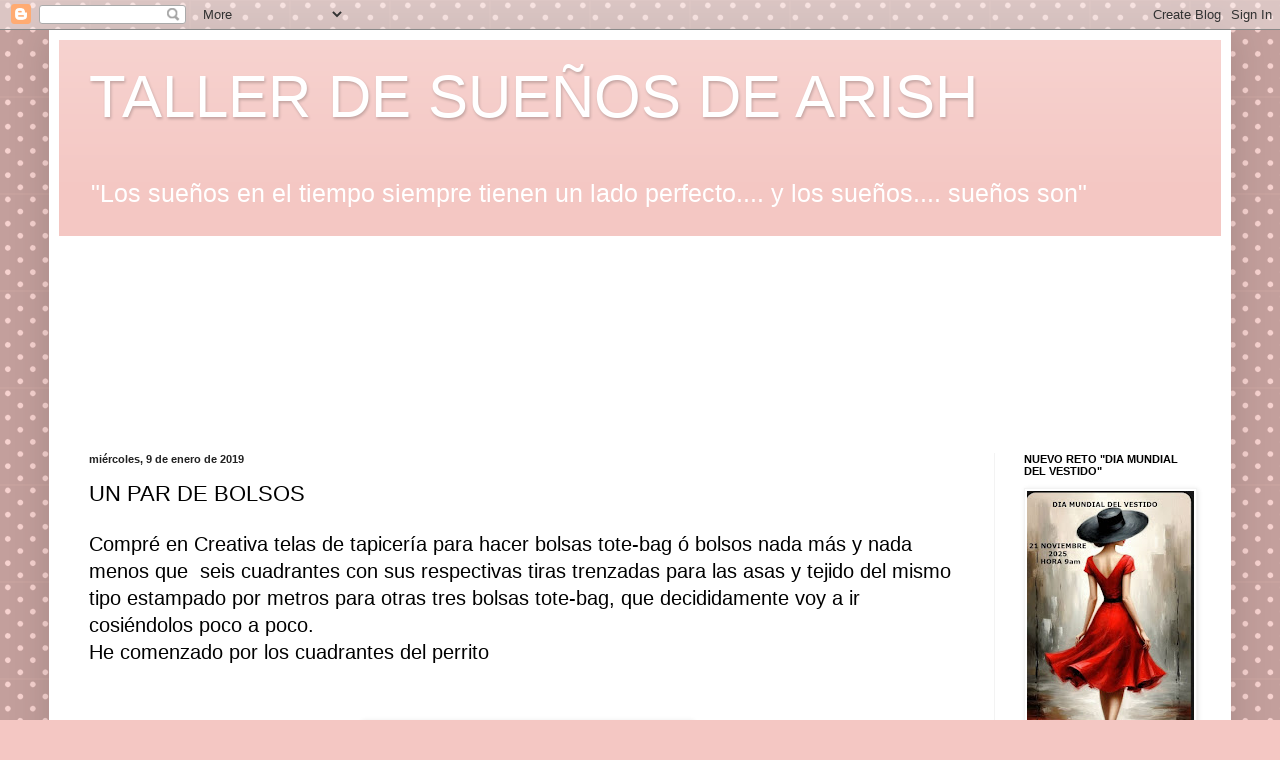

--- FILE ---
content_type: text/html; charset=UTF-8
request_url: https://lascosasdearish-arishsir.blogspot.com/2019/01/un-par-de-bolsos.html
body_size: 22402
content:
<!DOCTYPE html>
<html class='v2' dir='ltr' lang='es'>
<head>
<link href='https://www.blogger.com/static/v1/widgets/335934321-css_bundle_v2.css' rel='stylesheet' type='text/css'/>
<meta content='width=1100' name='viewport'/>
<meta content='text/html; charset=UTF-8' http-equiv='Content-Type'/>
<meta content='blogger' name='generator'/>
<link href='https://lascosasdearish-arishsir.blogspot.com/favicon.ico' rel='icon' type='image/x-icon'/>
<link href='https://lascosasdearish-arishsir.blogspot.com/2019/01/un-par-de-bolsos.html' rel='canonical'/>
<link rel="alternate" type="application/atom+xml" title="TALLER DE SUEÑOS DE ARISH - Atom" href="https://lascosasdearish-arishsir.blogspot.com/feeds/posts/default" />
<link rel="alternate" type="application/rss+xml" title="TALLER DE SUEÑOS DE ARISH - RSS" href="https://lascosasdearish-arishsir.blogspot.com/feeds/posts/default?alt=rss" />
<link rel="service.post" type="application/atom+xml" title="TALLER DE SUEÑOS DE ARISH - Atom" href="https://draft.blogger.com/feeds/2616120329555411428/posts/default" />

<link rel="alternate" type="application/atom+xml" title="TALLER DE SUEÑOS DE ARISH - Atom" href="https://lascosasdearish-arishsir.blogspot.com/feeds/9082218567385258878/comments/default" />
<!--Can't find substitution for tag [blog.ieCssRetrofitLinks]-->
<link href='https://blogger.googleusercontent.com/img/b/R29vZ2xl/AVvXsEjrr2E4OrZEY1ccZccDcAYmq5utLZCJ8eShKRBh4LPQfgQY02TXpPnzGNPHK5_A_PyT8GHDrXarmlxyVRexRSSyyKSmz46p0XgSG_4x3m_xsbqC31_9b-D7EYWGFEa3khyphenhypheni8xc4wuE_Hwk/s320/20181212_183459.jpg' rel='image_src'/>
<meta content='https://lascosasdearish-arishsir.blogspot.com/2019/01/un-par-de-bolsos.html' property='og:url'/>
<meta content='UN PAR DE BOLSOS' property='og:title'/>
<meta content='en éste blog verás mi propia moda, costura, bordar, manualidades, retos, tutoriales, pintar, crochet, tejer, bailes de salón, recetas de cocina' property='og:description'/>
<meta content='https://blogger.googleusercontent.com/img/b/R29vZ2xl/AVvXsEjrr2E4OrZEY1ccZccDcAYmq5utLZCJ8eShKRBh4LPQfgQY02TXpPnzGNPHK5_A_PyT8GHDrXarmlxyVRexRSSyyKSmz46p0XgSG_4x3m_xsbqC31_9b-D7EYWGFEa3khyphenhypheni8xc4wuE_Hwk/w1200-h630-p-k-no-nu/20181212_183459.jpg' property='og:image'/>
<title>TALLER DE SUEÑOS DE ARISH: UN PAR DE BOLSOS</title>
<style id='page-skin-1' type='text/css'><!--
/*
-----------------------------------------------
Blogger Template Style
Name:     Simple
Designer: Blogger
URL:      www.blogger.com
----------------------------------------------- */
/* Content
----------------------------------------------- */
body {
font: normal normal 18px Arial, Tahoma, Helvetica, FreeSans, sans-serif;
color: #000000;
background: #f4c7c3 url(https://themes.googleusercontent.com/image?id=0BwVBOzw_-hbMNTQ3ODdjYmYtM2Q1Mi00MjBiLTlkNjgtZjIxMGMyYWVjYmYz) repeat scroll top center /* Credit: Ollustrator (http://www.istockphoto.com/portfolio/Ollustrator?platform=blogger) */;
padding: 0 40px 40px 40px;
}
html body .region-inner {
min-width: 0;
max-width: 100%;
width: auto;
}
h2 {
font-size: 22px;
}
a:link {
text-decoration:none;
color: #3367D6;
}
a:visited {
text-decoration:none;
color: #3367D6;
}
a:hover {
text-decoration:underline;
color: #3367D6;
}
.body-fauxcolumn-outer .fauxcolumn-inner {
background: transparent none repeat scroll top left;
_background-image: none;
}
.body-fauxcolumn-outer .cap-top {
position: absolute;
z-index: 1;
height: 400px;
width: 100%;
}
.body-fauxcolumn-outer .cap-top .cap-left {
width: 100%;
background: transparent none repeat-x scroll top left;
_background-image: none;
}
.content-outer {
-moz-box-shadow: 0 0 40px rgba(0, 0, 0, .15);
-webkit-box-shadow: 0 0 5px rgba(0, 0, 0, .15);
-goog-ms-box-shadow: 0 0 10px #333333;
box-shadow: 0 0 40px rgba(0, 0, 0, .15);
margin-bottom: 1px;
}
.content-inner {
padding: 10px 10px;
}
.content-inner {
background-color: #ffffff;
}
/* Header
----------------------------------------------- */
.header-outer {
background: #f4c7c3 url(https://resources.blogblog.com/blogblog/data/1kt/simple/gradients_light.png) repeat-x scroll 0 -400px;
_background-image: none;
}
.Header h1 {
font: normal normal 60px Arial, Tahoma, Helvetica, FreeSans, sans-serif;
color: #ffffff;
text-shadow: 1px 2px 3px rgba(0, 0, 0, .2);
}
.Header h1 a {
color: #ffffff;
}
.Header .description {
font-size: 140%;
color: #ffffff;
}
.header-inner .Header .titlewrapper {
padding: 22px 30px;
}
.header-inner .Header .descriptionwrapper {
padding: 0 30px;
}
/* Tabs
----------------------------------------------- */
.tabs-inner .section:first-child {
border-top: 0 solid #eeeeee;
}
.tabs-inner .section:first-child ul {
margin-top: -0;
border-top: 0 solid #eeeeee;
border-left: 0 solid #eeeeee;
border-right: 0 solid #eeeeee;
}
.tabs-inner .widget ul {
background: #fafafa url(https://resources.blogblog.com/blogblog/data/1kt/simple/gradients_light.png) repeat-x scroll 0 -800px;
_background-image: none;
border-bottom: 1px solid #eeeeee;
margin-top: 0;
margin-left: -30px;
margin-right: -30px;
}
.tabs-inner .widget li a {
display: inline-block;
padding: .6em 1em;
font: normal normal 14px Arial, Tahoma, Helvetica, FreeSans, sans-serif;
color: #a5a5a5;
border-left: 1px solid #ffffff;
border-right: 1px solid #eeeeee;
}
.tabs-inner .widget li:first-child a {
border-left: none;
}
.tabs-inner .widget li.selected a, .tabs-inner .widget li a:hover {
color: #000000;
background-color: #f3f3f3;
text-decoration: none;
}
/* Columns
----------------------------------------------- */
.main-outer {
border-top: 0 solid #f3f3f3;
}
.fauxcolumn-left-outer .fauxcolumn-inner {
border-right: 1px solid #f3f3f3;
}
.fauxcolumn-right-outer .fauxcolumn-inner {
border-left: 1px solid #f3f3f3;
}
/* Headings
----------------------------------------------- */
div.widget > h2,
div.widget h2.title {
margin: 0 0 1em 0;
font: normal bold 11px Arial, Tahoma, Helvetica, FreeSans, sans-serif;
color: #000000;
}
/* Widgets
----------------------------------------------- */
.widget .zippy {
color: #a5a5a5;
text-shadow: 2px 2px 1px rgba(0, 0, 0, .1);
}
.widget .popular-posts ul {
list-style: none;
}
/* Posts
----------------------------------------------- */
h2.date-header {
font: normal bold 11px Arial, Tahoma, Helvetica, FreeSans, sans-serif;
}
.date-header span {
background-color: rgba(96,96,96,0);
color: #222222;
padding: inherit;
letter-spacing: inherit;
margin: inherit;
}
.main-inner {
padding-top: 30px;
padding-bottom: 30px;
}
.main-inner .column-center-inner {
padding: 0 15px;
}
.main-inner .column-center-inner .section {
margin: 0 15px;
}
.post {
margin: 0 0 25px 0;
}
h3.post-title, .comments h4 {
font: normal normal 22px Arial, Tahoma, Helvetica, FreeSans, sans-serif;
margin: .75em 0 0;
}
.post-body {
font-size: 110%;
line-height: 1.4;
position: relative;
}
.post-body img, .post-body .tr-caption-container, .Profile img, .Image img,
.BlogList .item-thumbnail img {
padding: 2px;
background: #ffffff;
border: 1px solid #f3f3f3;
-moz-box-shadow: 1px 1px 5px rgba(0, 0, 0, .1);
-webkit-box-shadow: 1px 1px 5px rgba(0, 0, 0, .1);
box-shadow: 1px 1px 5px rgba(0, 0, 0, .1);
}
.post-body img, .post-body .tr-caption-container {
padding: 5px;
}
.post-body .tr-caption-container {
color: #222222;
}
.post-body .tr-caption-container img {
padding: 0;
background: transparent;
border: none;
-moz-box-shadow: 0 0 0 rgba(0, 0, 0, .1);
-webkit-box-shadow: 0 0 0 rgba(0, 0, 0, .1);
box-shadow: 0 0 0 rgba(0, 0, 0, .1);
}
.post-header {
margin: 0 0 1.5em;
line-height: 1.6;
font-size: 90%;
}
.post-footer {
margin: 20px -2px 0;
padding: 5px 10px;
color: #7d7d7d;
background-color: #fefefe;
border-bottom: 1px solid #f3f3f3;
line-height: 1.6;
font-size: 90%;
}
#comments .comment-author {
padding-top: 1.5em;
border-top: 1px solid #f3f3f3;
background-position: 0 1.5em;
}
#comments .comment-author:first-child {
padding-top: 0;
border-top: none;
}
.avatar-image-container {
margin: .2em 0 0;
}
#comments .avatar-image-container img {
border: 1px solid #f3f3f3;
}
/* Comments
----------------------------------------------- */
.comments .comments-content .icon.blog-author {
background-repeat: no-repeat;
background-image: url([data-uri]);
}
.comments .comments-content .loadmore a {
border-top: 1px solid #a5a5a5;
border-bottom: 1px solid #a5a5a5;
}
.comments .comment-thread.inline-thread {
background-color: #fefefe;
}
.comments .continue {
border-top: 2px solid #a5a5a5;
}
/* Accents
---------------------------------------------- */
.section-columns td.columns-cell {
border-left: 1px solid #f3f3f3;
}
.blog-pager {
background: transparent none no-repeat scroll top center;
}
.blog-pager-older-link, .home-link,
.blog-pager-newer-link {
background-color: #ffffff;
padding: 5px;
}
.footer-outer {
border-top: 0 dashed #bbbbbb;
}
/* Mobile
----------------------------------------------- */
body.mobile  {
background-size: auto;
}
.mobile .body-fauxcolumn-outer {
background: transparent none repeat scroll top left;
}
.mobile .body-fauxcolumn-outer .cap-top {
background-size: 100% auto;
}
.mobile .content-outer {
-webkit-box-shadow: 0 0 3px rgba(0, 0, 0, .15);
box-shadow: 0 0 3px rgba(0, 0, 0, .15);
}
.mobile .tabs-inner .widget ul {
margin-left: 0;
margin-right: 0;
}
.mobile .post {
margin: 0;
}
.mobile .main-inner .column-center-inner .section {
margin: 0;
}
.mobile .date-header span {
padding: 0.1em 10px;
margin: 0 -10px;
}
.mobile h3.post-title {
margin: 0;
}
.mobile .blog-pager {
background: transparent none no-repeat scroll top center;
}
.mobile .footer-outer {
border-top: none;
}
.mobile .main-inner, .mobile .footer-inner {
background-color: #ffffff;
}
.mobile-index-contents {
color: #000000;
}
.mobile-link-button {
background-color: #3367D6;
}
.mobile-link-button a:link, .mobile-link-button a:visited {
color: #ffffff;
}
.mobile .tabs-inner .section:first-child {
border-top: none;
}
.mobile .tabs-inner .PageList .widget-content {
background-color: #f3f3f3;
color: #000000;
border-top: 1px solid #eeeeee;
border-bottom: 1px solid #eeeeee;
}
.mobile .tabs-inner .PageList .widget-content .pagelist-arrow {
border-left: 1px solid #eeeeee;
}

--></style>
<style id='template-skin-1' type='text/css'><!--
body {
min-width: 1182px;
}
.content-outer, .content-fauxcolumn-outer, .region-inner {
min-width: 1182px;
max-width: 1182px;
_width: 1182px;
}
.main-inner .columns {
padding-left: 0;
padding-right: 227px;
}
.main-inner .fauxcolumn-center-outer {
left: 0;
right: 227px;
/* IE6 does not respect left and right together */
_width: expression(this.parentNode.offsetWidth -
parseInt("0") -
parseInt("227px") + 'px');
}
.main-inner .fauxcolumn-left-outer {
width: 0;
}
.main-inner .fauxcolumn-right-outer {
width: 227px;
}
.main-inner .column-left-outer {
width: 0;
right: 100%;
margin-left: -0;
}
.main-inner .column-right-outer {
width: 227px;
margin-right: -227px;
}
#layout {
min-width: 0;
}
#layout .content-outer {
min-width: 0;
width: 800px;
}
#layout .region-inner {
min-width: 0;
width: auto;
}
body#layout div.add_widget {
padding: 8px;
}
body#layout div.add_widget a {
margin-left: 32px;
}
--></style>
<style>
    body {background-image:url(https\:\/\/themes.googleusercontent.com\/image?id=0BwVBOzw_-hbMNTQ3ODdjYmYtM2Q1Mi00MjBiLTlkNjgtZjIxMGMyYWVjYmYz);}
    
@media (max-width: 200px) { body {background-image:url(https\:\/\/themes.googleusercontent.com\/image?id=0BwVBOzw_-hbMNTQ3ODdjYmYtM2Q1Mi00MjBiLTlkNjgtZjIxMGMyYWVjYmYz&options=w200);}}
@media (max-width: 400px) and (min-width: 201px) { body {background-image:url(https\:\/\/themes.googleusercontent.com\/image?id=0BwVBOzw_-hbMNTQ3ODdjYmYtM2Q1Mi00MjBiLTlkNjgtZjIxMGMyYWVjYmYz&options=w400);}}
@media (max-width: 800px) and (min-width: 401px) { body {background-image:url(https\:\/\/themes.googleusercontent.com\/image?id=0BwVBOzw_-hbMNTQ3ODdjYmYtM2Q1Mi00MjBiLTlkNjgtZjIxMGMyYWVjYmYz&options=w800);}}
@media (max-width: 1200px) and (min-width: 801px) { body {background-image:url(https\:\/\/themes.googleusercontent.com\/image?id=0BwVBOzw_-hbMNTQ3ODdjYmYtM2Q1Mi00MjBiLTlkNjgtZjIxMGMyYWVjYmYz&options=w1200);}}
/* Last tag covers anything over one higher than the previous max-size cap. */
@media (min-width: 1201px) { body {background-image:url(https\:\/\/themes.googleusercontent.com\/image?id=0BwVBOzw_-hbMNTQ3ODdjYmYtM2Q1Mi00MjBiLTlkNjgtZjIxMGMyYWVjYmYz&options=w1600);}}
  </style>
<link href='https://draft.blogger.com/dyn-css/authorization.css?targetBlogID=2616120329555411428&amp;zx=4a010878-af6d-4e86-be9e-d8bbae4ab79c' media='none' onload='if(media!=&#39;all&#39;)media=&#39;all&#39;' rel='stylesheet'/><noscript><link href='https://draft.blogger.com/dyn-css/authorization.css?targetBlogID=2616120329555411428&amp;zx=4a010878-af6d-4e86-be9e-d8bbae4ab79c' rel='stylesheet'/></noscript>
<meta name='google-adsense-platform-account' content='ca-host-pub-1556223355139109'/>
<meta name='google-adsense-platform-domain' content='blogspot.com'/>

</head>
<body class='loading variant-bold'>
<div class='navbar section' id='navbar' name='Barra de navegación'><div class='widget Navbar' data-version='1' id='Navbar1'><script type="text/javascript">
    function setAttributeOnload(object, attribute, val) {
      if(window.addEventListener) {
        window.addEventListener('load',
          function(){ object[attribute] = val; }, false);
      } else {
        window.attachEvent('onload', function(){ object[attribute] = val; });
      }
    }
  </script>
<div id="navbar-iframe-container"></div>
<script type="text/javascript" src="https://apis.google.com/js/platform.js"></script>
<script type="text/javascript">
      gapi.load("gapi.iframes:gapi.iframes.style.bubble", function() {
        if (gapi.iframes && gapi.iframes.getContext) {
          gapi.iframes.getContext().openChild({
              url: 'https://draft.blogger.com/navbar/2616120329555411428?po\x3d9082218567385258878\x26origin\x3dhttps://lascosasdearish-arishsir.blogspot.com',
              where: document.getElementById("navbar-iframe-container"),
              id: "navbar-iframe"
          });
        }
      });
    </script><script type="text/javascript">
(function() {
var script = document.createElement('script');
script.type = 'text/javascript';
script.src = '//pagead2.googlesyndication.com/pagead/js/google_top_exp.js';
var head = document.getElementsByTagName('head')[0];
if (head) {
head.appendChild(script);
}})();
</script>
</div></div>
<div class='body-fauxcolumns'>
<div class='fauxcolumn-outer body-fauxcolumn-outer'>
<div class='cap-top'>
<div class='cap-left'></div>
<div class='cap-right'></div>
</div>
<div class='fauxborder-left'>
<div class='fauxborder-right'></div>
<div class='fauxcolumn-inner'>
</div>
</div>
<div class='cap-bottom'>
<div class='cap-left'></div>
<div class='cap-right'></div>
</div>
</div>
</div>
<div class='content'>
<div class='content-fauxcolumns'>
<div class='fauxcolumn-outer content-fauxcolumn-outer'>
<div class='cap-top'>
<div class='cap-left'></div>
<div class='cap-right'></div>
</div>
<div class='fauxborder-left'>
<div class='fauxborder-right'></div>
<div class='fauxcolumn-inner'>
</div>
</div>
<div class='cap-bottom'>
<div class='cap-left'></div>
<div class='cap-right'></div>
</div>
</div>
</div>
<div class='content-outer'>
<div class='content-cap-top cap-top'>
<div class='cap-left'></div>
<div class='cap-right'></div>
</div>
<div class='fauxborder-left content-fauxborder-left'>
<div class='fauxborder-right content-fauxborder-right'></div>
<div class='content-inner'>
<header>
<div class='header-outer'>
<div class='header-cap-top cap-top'>
<div class='cap-left'></div>
<div class='cap-right'></div>
</div>
<div class='fauxborder-left header-fauxborder-left'>
<div class='fauxborder-right header-fauxborder-right'></div>
<div class='region-inner header-inner'>
<div class='header section' id='header' name='Cabecera'><div class='widget Header' data-version='1' id='Header1'>
<div id='header-inner'>
<div class='titlewrapper'>
<h1 class='title'>
<a href='https://lascosasdearish-arishsir.blogspot.com/'>
TALLER DE SUEÑOS DE ARISH
</a>
</h1>
</div>
<div class='descriptionwrapper'>
<p class='description'><span>"Los sueños en el tiempo siempre tienen un lado perfecto.... y los sueños.... sueños son"











































 </span></p>
</div>
</div>
</div></div>
</div>
</div>
<div class='header-cap-bottom cap-bottom'>
<div class='cap-left'></div>
<div class='cap-right'></div>
</div>
</div>
</header>
<div class='tabs-outer'>
<div class='tabs-cap-top cap-top'>
<div class='cap-left'></div>
<div class='cap-right'></div>
</div>
<div class='fauxborder-left tabs-fauxborder-left'>
<div class='fauxborder-right tabs-fauxborder-right'></div>
<div class='region-inner tabs-inner'>
<div class='tabs section' id='crosscol' name='Multicolumnas'><div class='widget Translate' data-version='1' id='Translate1'>
<h2 class='title'>Translate</h2>
<div id='google_translate_element'></div>
<script>
    function googleTranslateElementInit() {
      new google.translate.TranslateElement({
        pageLanguage: 'es',
        autoDisplay: 'true',
        layout: google.translate.TranslateElement.InlineLayout.HORIZONTAL
      }, 'google_translate_element');
    }
  </script>
<script src='//translate.google.com/translate_a/element.js?cb=googleTranslateElementInit'></script>
<div class='clear'></div>
</div></div>
<div class='tabs section' id='crosscol-overflow' name='Cross-Column 2'><div class='widget Followers' data-version='1' id='Followers1'>
<h2 class='title'>Seguidores</h2>
<div class='widget-content'>
<div id='Followers1-wrapper'>
<div style='margin-right:2px;'>
<div><script type="text/javascript" src="https://apis.google.com/js/platform.js"></script>
<div id="followers-iframe-container"></div>
<script type="text/javascript">
    window.followersIframe = null;
    function followersIframeOpen(url) {
      gapi.load("gapi.iframes", function() {
        if (gapi.iframes && gapi.iframes.getContext) {
          window.followersIframe = gapi.iframes.getContext().openChild({
            url: url,
            where: document.getElementById("followers-iframe-container"),
            messageHandlersFilter: gapi.iframes.CROSS_ORIGIN_IFRAMES_FILTER,
            messageHandlers: {
              '_ready': function(obj) {
                window.followersIframe.getIframeEl().height = obj.height;
              },
              'reset': function() {
                window.followersIframe.close();
                followersIframeOpen("https://draft.blogger.com/followers/frame/2616120329555411428?colors\x3dCgt0cmFuc3BhcmVudBILdHJhbnNwYXJlbnQaByMwMDAwMDAiByMzMzY3RDYqByNmZmZmZmYyByMwMDAwMDA6ByMwMDAwMDBCByMzMzY3RDZKByNhNWE1YTVSByMzMzY3RDZaC3RyYW5zcGFyZW50\x26pageSize\x3d21\x26hl\x3des\x26origin\x3dhttps://lascosasdearish-arishsir.blogspot.com");
              },
              'open': function(url) {
                window.followersIframe.close();
                followersIframeOpen(url);
              }
            }
          });
        }
      });
    }
    followersIframeOpen("https://draft.blogger.com/followers/frame/2616120329555411428?colors\x3dCgt0cmFuc3BhcmVudBILdHJhbnNwYXJlbnQaByMwMDAwMDAiByMzMzY3RDYqByNmZmZmZmYyByMwMDAwMDA6ByMwMDAwMDBCByMzMzY3RDZKByNhNWE1YTVSByMzMzY3RDZaC3RyYW5zcGFyZW50\x26pageSize\x3d21\x26hl\x3des\x26origin\x3dhttps://lascosasdearish-arishsir.blogspot.com");
  </script></div>
</div>
</div>
<div class='clear'></div>
</div>
</div></div>
</div>
</div>
<div class='tabs-cap-bottom cap-bottom'>
<div class='cap-left'></div>
<div class='cap-right'></div>
</div>
</div>
<div class='main-outer'>
<div class='main-cap-top cap-top'>
<div class='cap-left'></div>
<div class='cap-right'></div>
</div>
<div class='fauxborder-left main-fauxborder-left'>
<div class='fauxborder-right main-fauxborder-right'></div>
<div class='region-inner main-inner'>
<div class='columns fauxcolumns'>
<div class='fauxcolumn-outer fauxcolumn-center-outer'>
<div class='cap-top'>
<div class='cap-left'></div>
<div class='cap-right'></div>
</div>
<div class='fauxborder-left'>
<div class='fauxborder-right'></div>
<div class='fauxcolumn-inner'>
</div>
</div>
<div class='cap-bottom'>
<div class='cap-left'></div>
<div class='cap-right'></div>
</div>
</div>
<div class='fauxcolumn-outer fauxcolumn-left-outer'>
<div class='cap-top'>
<div class='cap-left'></div>
<div class='cap-right'></div>
</div>
<div class='fauxborder-left'>
<div class='fauxborder-right'></div>
<div class='fauxcolumn-inner'>
</div>
</div>
<div class='cap-bottom'>
<div class='cap-left'></div>
<div class='cap-right'></div>
</div>
</div>
<div class='fauxcolumn-outer fauxcolumn-right-outer'>
<div class='cap-top'>
<div class='cap-left'></div>
<div class='cap-right'></div>
</div>
<div class='fauxborder-left'>
<div class='fauxborder-right'></div>
<div class='fauxcolumn-inner'>
</div>
</div>
<div class='cap-bottom'>
<div class='cap-left'></div>
<div class='cap-right'></div>
</div>
</div>
<!-- corrects IE6 width calculation -->
<div class='columns-inner'>
<div class='column-center-outer'>
<div class='column-center-inner'>
<div class='main section' id='main' name='Principal'><div class='widget Blog' data-version='1' id='Blog1'>
<div class='blog-posts hfeed'>

          <div class="date-outer">
        
<h2 class='date-header'><span>miércoles, 9 de enero de 2019</span></h2>

          <div class="date-posts">
        
<div class='post-outer'>
<div class='post hentry uncustomized-post-template' itemprop='blogPost' itemscope='itemscope' itemtype='http://schema.org/BlogPosting'>
<meta content='https://blogger.googleusercontent.com/img/b/R29vZ2xl/AVvXsEjrr2E4OrZEY1ccZccDcAYmq5utLZCJ8eShKRBh4LPQfgQY02TXpPnzGNPHK5_A_PyT8GHDrXarmlxyVRexRSSyyKSmz46p0XgSG_4x3m_xsbqC31_9b-D7EYWGFEa3khyphenhypheni8xc4wuE_Hwk/s320/20181212_183459.jpg' itemprop='image_url'/>
<meta content='2616120329555411428' itemprop='blogId'/>
<meta content='9082218567385258878' itemprop='postId'/>
<a name='9082218567385258878'></a>
<h3 class='post-title entry-title' itemprop='name'>
UN PAR DE BOLSOS
</h3>
<div class='post-header'>
<div class='post-header-line-1'></div>
</div>
<div class='post-body entry-content' id='post-body-9082218567385258878' itemprop='description articleBody'>
<div dir="ltr" style="text-align: left;" trbidi="on">
Compré en Creativa telas de tapicería para hacer bolsas tote-bag ó bolsos nada más y nada menos que&nbsp; seis cuadrantes con sus respectivas tiras trenzadas para las asas y tejido del mismo tipo estampado por metros para otras tres bolsas tote-bag, que decididamente voy a ir cosiéndolos poco a poco.<br />
He comenzado por los cuadrantes del perrito</div><div dir="ltr" style="text-align: left;" trbidi="on"><br /></div><div dir="ltr" style="text-align: left;" trbidi="on"><br />
<div class="separator" style="clear: both; text-align: center;">
<a href="https://blogger.googleusercontent.com/img/b/R29vZ2xl/AVvXsEjrr2E4OrZEY1ccZccDcAYmq5utLZCJ8eShKRBh4LPQfgQY02TXpPnzGNPHK5_A_PyT8GHDrXarmlxyVRexRSSyyKSmz46p0XgSG_4x3m_xsbqC31_9b-D7EYWGFEa3khyphenhypheni8xc4wuE_Hwk/s1600/20181212_183459.jpg" style="margin-left: 1em; margin-right: 1em;"><img alt="arish" border="0" data-original-height="960" data-original-width="1600" height="192" src="https://blogger.googleusercontent.com/img/b/R29vZ2xl/AVvXsEjrr2E4OrZEY1ccZccDcAYmq5utLZCJ8eShKRBh4LPQfgQY02TXpPnzGNPHK5_A_PyT8GHDrXarmlxyVRexRSSyyKSmz46p0XgSG_4x3m_xsbqC31_9b-D7EYWGFEa3khyphenhypheni8xc4wuE_Hwk/s320/20181212_183459.jpg" title="los materiales" width="320" /></a></div><div dir="ltr" style="text-align: left;" trbidi="on"><br /></div><div dir="ltr" style="text-align: left;" trbidi="on"><br /></div>
la parte delantera es la tapicería con el perrito, la trasera y los laterales son de algodón en color cámel y el interior va forrado en algodón rojo con pequeños dibujitos, ribeteados con biés rojo y cerrados con cremallera, llevan dos asas rojas fuertes</div><div dir="ltr" style="text-align: left;" trbidi="on"><br /></div><div dir="ltr" style="text-align: left;" trbidi="on">&nbsp; <br />
<div class="separator" style="clear: both; text-align: center;">
<a href="https://blogger.googleusercontent.com/img/b/R29vZ2xl/AVvXsEgQtDPI69_r996L3xXNRxmZ9euGjw96qrYi885rkDAiV7G2YCyqQODCJ7jW5du9rTnQU8yWwgRHY0qzrgwShCMawIzEZ6stx7M27VBdMw03uPp3_2XKSsTVGEBnbMDazWbOO_V2lg5lA3Q/s1600/20181217_205208.jpg" style="margin-left: 1em; margin-right: 1em;"><img border="0" data-original-height="960" data-original-width="1600" height="192" src="https://blogger.googleusercontent.com/img/b/R29vZ2xl/AVvXsEgQtDPI69_r996L3xXNRxmZ9euGjw96qrYi885rkDAiV7G2YCyqQODCJ7jW5du9rTnQU8yWwgRHY0qzrgwShCMawIzEZ6stx7M27VBdMw03uPp3_2XKSsTVGEBnbMDazWbOO_V2lg5lA3Q/s320/20181217_205208.jpg" width="320" /></a></div>
<div dir="ltr" style="text-align: left;" trbidi="on"><br /></div><div dir="ltr" style="text-align: left;" trbidi="on"><br /></div><br />
<div class="separator" style="clear: both; text-align: center;">
<a href="https://blogger.googleusercontent.com/img/b/R29vZ2xl/AVvXsEhxAVSjsThsMDrL63MJ82cqjvFPx_DiCG9YPQih_mgRwf_EGfcmaSseoivUtjZZ-Oy9a9cHQL6MZlR73loZOLpWHo6Ihct-3S_epK-Xeu2CRxtaL46Wq4wwP7Yah1s_7bexQJG5fcg3zr0/s1600/20181217_205630.jpg" style="margin-left: 1em; margin-right: 1em;"><img border="0" data-original-height="960" data-original-width="1600" height="192" src="https://blogger.googleusercontent.com/img/b/R29vZ2xl/AVvXsEhxAVSjsThsMDrL63MJ82cqjvFPx_DiCG9YPQih_mgRwf_EGfcmaSseoivUtjZZ-Oy9a9cHQL6MZlR73loZOLpWHo6Ihct-3S_epK-Xeu2CRxtaL46Wq4wwP7Yah1s_7bexQJG5fcg3zr0/s320/20181217_205630.jpg" width="320" /></a></div>
<div dir="ltr" style="text-align: left;" trbidi="on"><br /></div><div dir="ltr" style="text-align: left;" trbidi="on"><br /></div><br />
<div class="separator" style="clear: both; text-align: center;">
<a href="https://blogger.googleusercontent.com/img/b/R29vZ2xl/AVvXsEi0AerMRt_oyc69L5GD8RVz9Wakzd8BniJ8k3KQcNvZGsb6Kacq8LWaW9E9sLfILY4LP5_i68qcvlaSc0ffDp5t7GDLGMXlDTxkf_BxF0xJZSA_glc6qLq5yxsCS4u2bNxZWOyoQgD8Jag/s1600/20181217_205806.jpg" style="margin-left: 1em; margin-right: 1em;"><img border="0" data-original-height="1600" data-original-width="960" height="320" src="https://blogger.googleusercontent.com/img/b/R29vZ2xl/AVvXsEi0AerMRt_oyc69L5GD8RVz9Wakzd8BniJ8k3KQcNvZGsb6Kacq8LWaW9E9sLfILY4LP5_i68qcvlaSc0ffDp5t7GDLGMXlDTxkf_BxF0xJZSA_glc6qLq5yxsCS4u2bNxZWOyoQgD8Jag/s320/20181217_205806.jpg" width="192" /></a></div><div dir="ltr" style="text-align: left;" trbidi="on"><br /></div><div dir="ltr" style="text-align: left;" trbidi="on"><br /></div>
son los dos igualitos y han sido sendos regalos de Navidad, uno para mi hija Beatriz y otro para Eva, la novia de mi hijo.<br />
Y más telas terminadas................................<br />
Participo en&nbsp;<a href="http://www.littlekimono.com/2019/01/planner-con-encuadernacion-japonesa.html">el viernes handmade de littlekimono</a></div><div dir="ltr" style="text-align: left;" trbidi="on"><br /></div><div dir="ltr" style="text-align: left;" trbidi="on"><br /></div><div dir="ltr" style="text-align: left;" trbidi="on"> <br />
<div class="separator" style="clear: both; text-align: center;">
<a href="https://blogger.googleusercontent.com/img/b/R29vZ2xl/AVvXsEgMMy_wmGiB84uW_tw159cagY7jek617w4XwA8N4Xdyv17LiRwooxMCiWmgF07MIcGdymrXK1RpVxR_tgNBSs47csnmuvjBWhXl1yKpMC7GK4NPRqNDHP4YWbSHJyVQvTF1NYj-6eq8khg/s1600/Photo+20141221080044302.jpg" style="margin-left: 1em; margin-right: 1em;"><img border="0" data-original-height="45" data-original-width="279" src="https://blogger.googleusercontent.com/img/b/R29vZ2xl/AVvXsEgMMy_wmGiB84uW_tw159cagY7jek617w4XwA8N4Xdyv17LiRwooxMCiWmgF07MIcGdymrXK1RpVxR_tgNBSs47csnmuvjBWhXl1yKpMC7GK4NPRqNDHP4YWbSHJyVQvTF1NYj-6eq8khg/s1600/Photo+20141221080044302.jpg" /></a></div>
<br />
<div class="separator" style="clear: both; text-align: center;">
</div>
<br />
<div class="separator" style="clear: both; text-align: center;">
</div>
<br />
<br />
<br />
<br /></div>
<div style='clear: both;'></div>
</div>
<div class='post-footer'>
<div class='post-footer-line post-footer-line-1'>
<span class='post-author vcard'>
Publicado por
<span class='fn' itemprop='author' itemscope='itemscope' itemtype='http://schema.org/Person'>
<meta content='https://draft.blogger.com/profile/06675157705395991561' itemprop='url'/>
<a class='g-profile' href='https://draft.blogger.com/profile/06675157705395991561' rel='author' title='author profile'>
<span itemprop='name'>Pili</span>
</a>
</span>
</span>
<span class='post-timestamp'>
en
<meta content='https://lascosasdearish-arishsir.blogspot.com/2019/01/un-par-de-bolsos.html' itemprop='url'/>
<a class='timestamp-link' href='https://lascosasdearish-arishsir.blogspot.com/2019/01/un-par-de-bolsos.html' rel='bookmark' title='permanent link'><abbr class='published' itemprop='datePublished' title='2019-01-09T07:00:00+01:00'>7:00</abbr></a>
</span>
<span class='post-comment-link'>
</span>
<span class='post-icons'>
<span class='item-action'>
<a href='https://draft.blogger.com/email-post/2616120329555411428/9082218567385258878' title='Enviar entrada por correo electrónico'>
<img alt='' class='icon-action' height='13' src='https://resources.blogblog.com/img/icon18_email.gif' width='18'/>
</a>
</span>
<span class='item-control blog-admin pid-2131181068'>
<a href='https://draft.blogger.com/post-edit.g?blogID=2616120329555411428&postID=9082218567385258878&from=pencil' title='Editar entrada'>
<img alt='' class='icon-action' height='18' src='https://resources.blogblog.com/img/icon18_edit_allbkg.gif' width='18'/>
</a>
</span>
</span>
<div class='post-share-buttons goog-inline-block'>
<a class='goog-inline-block share-button sb-email' href='https://draft.blogger.com/share-post.g?blogID=2616120329555411428&postID=9082218567385258878&target=email' target='_blank' title='Enviar por correo electrónico'><span class='share-button-link-text'>Enviar por correo electrónico</span></a><a class='goog-inline-block share-button sb-blog' href='https://draft.blogger.com/share-post.g?blogID=2616120329555411428&postID=9082218567385258878&target=blog' onclick='window.open(this.href, "_blank", "height=270,width=475"); return false;' target='_blank' title='Escribe un blog'><span class='share-button-link-text'>Escribe un blog</span></a><a class='goog-inline-block share-button sb-twitter' href='https://draft.blogger.com/share-post.g?blogID=2616120329555411428&postID=9082218567385258878&target=twitter' target='_blank' title='Compartir en X'><span class='share-button-link-text'>Compartir en X</span></a><a class='goog-inline-block share-button sb-facebook' href='https://draft.blogger.com/share-post.g?blogID=2616120329555411428&postID=9082218567385258878&target=facebook' onclick='window.open(this.href, "_blank", "height=430,width=640"); return false;' target='_blank' title='Compartir con Facebook'><span class='share-button-link-text'>Compartir con Facebook</span></a><a class='goog-inline-block share-button sb-pinterest' href='https://draft.blogger.com/share-post.g?blogID=2616120329555411428&postID=9082218567385258878&target=pinterest' target='_blank' title='Compartir en Pinterest'><span class='share-button-link-text'>Compartir en Pinterest</span></a>
</div>
</div>
<div class='post-footer-line post-footer-line-2'>
<span class='post-labels'>
Etiquetas:
<a href='https://lascosasdearish-arishsir.blogspot.com/search/label/BOLSAS%20Y%20BOLSOS' rel='tag'>BOLSAS Y BOLSOS</a>
</span>
</div>
<div class='post-footer-line post-footer-line-3'>
<span class='post-location'>
</span>
</div>
</div>
</div>
<div class='comments' id='comments'>
<a name='comments'></a>
<h4>10 comentarios:</h4>
<div class='comments-content'>
<script async='async' src='' type='text/javascript'></script>
<script type='text/javascript'>
    (function() {
      var items = null;
      var msgs = null;
      var config = {};

// <![CDATA[
      var cursor = null;
      if (items && items.length > 0) {
        cursor = parseInt(items[items.length - 1].timestamp) + 1;
      }

      var bodyFromEntry = function(entry) {
        var text = (entry &&
                    ((entry.content && entry.content.$t) ||
                     (entry.summary && entry.summary.$t))) ||
            '';
        if (entry && entry.gd$extendedProperty) {
          for (var k in entry.gd$extendedProperty) {
            if (entry.gd$extendedProperty[k].name == 'blogger.contentRemoved') {
              return '<span class="deleted-comment">' + text + '</span>';
            }
          }
        }
        return text;
      }

      var parse = function(data) {
        cursor = null;
        var comments = [];
        if (data && data.feed && data.feed.entry) {
          for (var i = 0, entry; entry = data.feed.entry[i]; i++) {
            var comment = {};
            // comment ID, parsed out of the original id format
            var id = /blog-(\d+).post-(\d+)/.exec(entry.id.$t);
            comment.id = id ? id[2] : null;
            comment.body = bodyFromEntry(entry);
            comment.timestamp = Date.parse(entry.published.$t) + '';
            if (entry.author && entry.author.constructor === Array) {
              var auth = entry.author[0];
              if (auth) {
                comment.author = {
                  name: (auth.name ? auth.name.$t : undefined),
                  profileUrl: (auth.uri ? auth.uri.$t : undefined),
                  avatarUrl: (auth.gd$image ? auth.gd$image.src : undefined)
                };
              }
            }
            if (entry.link) {
              if (entry.link[2]) {
                comment.link = comment.permalink = entry.link[2].href;
              }
              if (entry.link[3]) {
                var pid = /.*comments\/default\/(\d+)\?.*/.exec(entry.link[3].href);
                if (pid && pid[1]) {
                  comment.parentId = pid[1];
                }
              }
            }
            comment.deleteclass = 'item-control blog-admin';
            if (entry.gd$extendedProperty) {
              for (var k in entry.gd$extendedProperty) {
                if (entry.gd$extendedProperty[k].name == 'blogger.itemClass') {
                  comment.deleteclass += ' ' + entry.gd$extendedProperty[k].value;
                } else if (entry.gd$extendedProperty[k].name == 'blogger.displayTime') {
                  comment.displayTime = entry.gd$extendedProperty[k].value;
                }
              }
            }
            comments.push(comment);
          }
        }
        return comments;
      };

      var paginator = function(callback) {
        if (hasMore()) {
          var url = config.feed + '?alt=json&v=2&orderby=published&reverse=false&max-results=50';
          if (cursor) {
            url += '&published-min=' + new Date(cursor).toISOString();
          }
          window.bloggercomments = function(data) {
            var parsed = parse(data);
            cursor = parsed.length < 50 ? null
                : parseInt(parsed[parsed.length - 1].timestamp) + 1
            callback(parsed);
            window.bloggercomments = null;
          }
          url += '&callback=bloggercomments';
          var script = document.createElement('script');
          script.type = 'text/javascript';
          script.src = url;
          document.getElementsByTagName('head')[0].appendChild(script);
        }
      };
      var hasMore = function() {
        return !!cursor;
      };
      var getMeta = function(key, comment) {
        if ('iswriter' == key) {
          var matches = !!comment.author
              && comment.author.name == config.authorName
              && comment.author.profileUrl == config.authorUrl;
          return matches ? 'true' : '';
        } else if ('deletelink' == key) {
          return config.baseUri + '/comment/delete/'
               + config.blogId + '/' + comment.id;
        } else if ('deleteclass' == key) {
          return comment.deleteclass;
        }
        return '';
      };

      var replybox = null;
      var replyUrlParts = null;
      var replyParent = undefined;

      var onReply = function(commentId, domId) {
        if (replybox == null) {
          // lazily cache replybox, and adjust to suit this style:
          replybox = document.getElementById('comment-editor');
          if (replybox != null) {
            replybox.height = '250px';
            replybox.style.display = 'block';
            replyUrlParts = replybox.src.split('#');
          }
        }
        if (replybox && (commentId !== replyParent)) {
          replybox.src = '';
          document.getElementById(domId).insertBefore(replybox, null);
          replybox.src = replyUrlParts[0]
              + (commentId ? '&parentID=' + commentId : '')
              + '#' + replyUrlParts[1];
          replyParent = commentId;
        }
      };

      var hash = (window.location.hash || '#').substring(1);
      var startThread, targetComment;
      if (/^comment-form_/.test(hash)) {
        startThread = hash.substring('comment-form_'.length);
      } else if (/^c[0-9]+$/.test(hash)) {
        targetComment = hash.substring(1);
      }

      // Configure commenting API:
      var configJso = {
        'maxDepth': config.maxThreadDepth
      };
      var provider = {
        'id': config.postId,
        'data': items,
        'loadNext': paginator,
        'hasMore': hasMore,
        'getMeta': getMeta,
        'onReply': onReply,
        'rendered': true,
        'initComment': targetComment,
        'initReplyThread': startThread,
        'config': configJso,
        'messages': msgs
      };

      var render = function() {
        if (window.goog && window.goog.comments) {
          var holder = document.getElementById('comment-holder');
          window.goog.comments.render(holder, provider);
        }
      };

      // render now, or queue to render when library loads:
      if (window.goog && window.goog.comments) {
        render();
      } else {
        window.goog = window.goog || {};
        window.goog.comments = window.goog.comments || {};
        window.goog.comments.loadQueue = window.goog.comments.loadQueue || [];
        window.goog.comments.loadQueue.push(render);
      }
    })();
// ]]>
  </script>
<div id='comment-holder'>
<div class="comment-thread toplevel-thread"><ol id="top-ra"><li class="comment" id="c9065576156409121620"><div class="avatar-image-container"><img src="//blogger.googleusercontent.com/img/b/R29vZ2xl/AVvXsEg9a1Qtr1fP0itkAyH0t_nhrV8TfO3TQGPY8MCviFQg7ohqJT6UIPVERhLn9caGMz1Skok4_LfCVgLeC-18CefpwDxltUQsA2oWnNPNY2ypF8FUApwsRJ068GIr2u-4kA/s45-c/alhanaart_1410019108_280.jpg" alt=""/></div><div class="comment-block"><div class="comment-header"><cite class="user"><a href="https://draft.blogger.com/profile/02544336735869368358" rel="nofollow">Alhana</a></cite><span class="icon user "></span><span class="datetime secondary-text"><a rel="nofollow" href="https://lascosasdearish-arishsir.blogspot.com/2019/01/un-par-de-bolsos.html?showComment=1547041228282#c9065576156409121620">9 de enero de 2019 a las 14:40</a></span></div><p class="comment-content">&#161;Qué bonitos! Por un momento me había parecido un perrito de verdad sobre una mantita a cuadros. La combinación de rojo y beige me parece muy acertada. Seguro que las afortunadas están muy contentas con sus regalos.<br>Besos.</p><span class="comment-actions secondary-text"><a class="comment-reply" target="_self" data-comment-id="9065576156409121620">Responder</a><span class="item-control blog-admin blog-admin pid-1633656441"><a target="_self" href="https://draft.blogger.com/comment/delete/2616120329555411428/9065576156409121620">Eliminar</a></span></span></div><div class="comment-replies"><div id="c9065576156409121620-rt" class="comment-thread inline-thread hidden"><span class="thread-toggle thread-expanded"><span class="thread-arrow"></span><span class="thread-count"><a target="_self">Respuestas</a></span></span><ol id="c9065576156409121620-ra" class="thread-chrome thread-expanded"><div></div><div id="c9065576156409121620-continue" class="continue"><a class="comment-reply" target="_self" data-comment-id="9065576156409121620">Responder</a></div></ol></div></div><div class="comment-replybox-single" id="c9065576156409121620-ce"></div></li><li class="comment" id="c6738481452137585456"><div class="avatar-image-container"><img src="//blogger.googleusercontent.com/img/b/R29vZ2xl/AVvXsEiQK5teJ4DyTM3alNWt0u14DOhtsjn1g7T0MbLtbPQgQkMDuA16XoNpzVVgcFoHktm-22Ht-Ucm0AuDxdcBxDsuK_bBoklEK_cPzC_FGzxt9-oA4sRUf7rwor1ndUMKhpY/s45-c/knit_symbol[1].jpg" alt=""/></div><div class="comment-block"><div class="comment-header"><cite class="user"><a href="https://draft.blogger.com/profile/16862132866477614877" rel="nofollow">gema</a></cite><span class="icon user "></span><span class="datetime secondary-text"><a rel="nofollow" href="https://lascosasdearish-arishsir.blogspot.com/2019/01/un-par-de-bolsos.html?showComment=1547065748217#c6738481452137585456">9 de enero de 2019 a las 21:29</a></span></div><p class="comment-content">Chulísimas!!!</p><span class="comment-actions secondary-text"><a class="comment-reply" target="_self" data-comment-id="6738481452137585456">Responder</a><span class="item-control blog-admin blog-admin pid-331027620"><a target="_self" href="https://draft.blogger.com/comment/delete/2616120329555411428/6738481452137585456">Eliminar</a></span></span></div><div class="comment-replies"><div id="c6738481452137585456-rt" class="comment-thread inline-thread hidden"><span class="thread-toggle thread-expanded"><span class="thread-arrow"></span><span class="thread-count"><a target="_self">Respuestas</a></span></span><ol id="c6738481452137585456-ra" class="thread-chrome thread-expanded"><div></div><div id="c6738481452137585456-continue" class="continue"><a class="comment-reply" target="_self" data-comment-id="6738481452137585456">Responder</a></div></ol></div></div><div class="comment-replybox-single" id="c6738481452137585456-ce"></div></li><li class="comment" id="c9125824083844500349"><div class="avatar-image-container"><img src="//blogger.googleusercontent.com/img/b/R29vZ2xl/AVvXsEipOR8vzPHT0F0Af4Zn6uE0aFRWHdJ0wJyRFOhrARmbFTJDbMblQNP85Ih35P8602ipyhbKfvHLMlgtCDVx2rNsFWjBmuwddhmkQcpr-TL09jnv2OLXwih9ojeuhG5oqw/s45-c/706820b76c33752c20ead801e38ed09a.jpg" alt=""/></div><div class="comment-block"><div class="comment-header"><cite class="user"><a href="https://draft.blogger.com/profile/15525971688612451437" rel="nofollow">Carmen Aparicio</a></cite><span class="icon user "></span><span class="datetime secondary-text"><a rel="nofollow" href="https://lascosasdearish-arishsir.blogspot.com/2019/01/un-par-de-bolsos.html?showComment=1547192371633#c9125824083844500349">11 de enero de 2019 a las 8:39</a></span></div><p class="comment-content">Muy bonitos, feliz viernes  </p><span class="comment-actions secondary-text"><a class="comment-reply" target="_self" data-comment-id="9125824083844500349">Responder</a><span class="item-control blog-admin blog-admin pid-218170350"><a target="_self" href="https://draft.blogger.com/comment/delete/2616120329555411428/9125824083844500349">Eliminar</a></span></span></div><div class="comment-replies"><div id="c9125824083844500349-rt" class="comment-thread inline-thread hidden"><span class="thread-toggle thread-expanded"><span class="thread-arrow"></span><span class="thread-count"><a target="_self">Respuestas</a></span></span><ol id="c9125824083844500349-ra" class="thread-chrome thread-expanded"><div></div><div id="c9125824083844500349-continue" class="continue"><a class="comment-reply" target="_self" data-comment-id="9125824083844500349">Responder</a></div></ol></div></div><div class="comment-replybox-single" id="c9125824083844500349-ce"></div></li><li class="comment" id="c1223657084198688789"><div class="avatar-image-container"><img src="//blogger.googleusercontent.com/img/b/R29vZ2xl/AVvXsEh3obvU8wLg55Uu7TZ3iMcQfSd8cSdpma1Q9VL3LGrUFflBVvFmXae_TmE8daFxAyeuER7Yp094sa3n94c07OdeNEVsj4hx6tfDiYYzUkxmlxhII9QcR_DZJoM-3vZrDmw/s45-c/2020-11-19+20.49.13.jpg" alt=""/></div><div class="comment-block"><div class="comment-header"><cite class="user"><a href="https://draft.blogger.com/profile/02822396668979639116" rel="nofollow">Maricarmen</a></cite><span class="icon user "></span><span class="datetime secondary-text"><a rel="nofollow" href="https://lascosasdearish-arishsir.blogspot.com/2019/01/un-par-de-bolsos.html?showComment=1547245969420#c1223657084198688789">11 de enero de 2019 a las 23:32</a></span></div><p class="comment-content">Qué bonitos te han quedado!!! Me gusta mucho como has combinado las telas, seguro que les ha encantado.<br>*Besos de colores*</p><span class="comment-actions secondary-text"><a class="comment-reply" target="_self" data-comment-id="1223657084198688789">Responder</a><span class="item-control blog-admin blog-admin pid-1555686881"><a target="_self" href="https://draft.blogger.com/comment/delete/2616120329555411428/1223657084198688789">Eliminar</a></span></span></div><div class="comment-replies"><div id="c1223657084198688789-rt" class="comment-thread inline-thread hidden"><span class="thread-toggle thread-expanded"><span class="thread-arrow"></span><span class="thread-count"><a target="_self">Respuestas</a></span></span><ol id="c1223657084198688789-ra" class="thread-chrome thread-expanded"><div></div><div id="c1223657084198688789-continue" class="continue"><a class="comment-reply" target="_self" data-comment-id="1223657084198688789">Responder</a></div></ol></div></div><div class="comment-replybox-single" id="c1223657084198688789-ce"></div></li><li class="comment" id="c953956934649024771"><div class="avatar-image-container"><img src="//blogger.googleusercontent.com/img/b/R29vZ2xl/AVvXsEjx4bLHOFvSos9F4erPqQYH84c4OASdmotCAVP_YzHkiLEMN_RYrtAl_-Sg3VONsPL68LCneCV4FKIHvML5WZPIUcrk93FvLMxVUMQtKM6CV-oT1QlcqVE7zsLiQ_pupRw/s45-c/MB+2.jpg" alt=""/></div><div class="comment-block"><div class="comment-header"><cite class="user"><a href="https://draft.blogger.com/profile/03101193016646702222" rel="nofollow">Maribel</a></cite><span class="icon user "></span><span class="datetime secondary-text"><a rel="nofollow" href="https://lascosasdearish-arishsir.blogspot.com/2019/01/un-par-de-bolsos.html?showComment=1547493766504#c953956934649024771">14 de enero de 2019 a las 20:22</a></span></div><p class="comment-content">Te han quedado chulisimas, unos regalos muy acertados.<br>Besicos, Maribel</p><span class="comment-actions secondary-text"><a class="comment-reply" target="_self" data-comment-id="953956934649024771">Responder</a><span class="item-control blog-admin blog-admin pid-1310162661"><a target="_self" href="https://draft.blogger.com/comment/delete/2616120329555411428/953956934649024771">Eliminar</a></span></span></div><div class="comment-replies"><div id="c953956934649024771-rt" class="comment-thread inline-thread hidden"><span class="thread-toggle thread-expanded"><span class="thread-arrow"></span><span class="thread-count"><a target="_self">Respuestas</a></span></span><ol id="c953956934649024771-ra" class="thread-chrome thread-expanded"><div></div><div id="c953956934649024771-continue" class="continue"><a class="comment-reply" target="_self" data-comment-id="953956934649024771">Responder</a></div></ol></div></div><div class="comment-replybox-single" id="c953956934649024771-ce"></div></li><li class="comment" id="c2744617738011224169"><div class="avatar-image-container"><img src="//blogger.googleusercontent.com/img/b/R29vZ2xl/AVvXsEiFacc6XFa8_mmKa-YyBLS9A2F8IXx1qxN2JbDa0Ybl80Wku4bNdhAYMIot694U7Tug_ibCtVeIDpIHdpcJr06afchehFWAeirhnZljoJO1Y4GB5NkpEiXU5uS3p0VpUA/s45-c/Screenshot_20180519-233842%7E2.png" alt=""/></div><div class="comment-block"><div class="comment-header"><cite class="user"><a href="https://draft.blogger.com/profile/16015087371588339053" rel="nofollow">Marta  García Sanz</a></cite><span class="icon user "></span><span class="datetime secondary-text"><a rel="nofollow" href="https://lascosasdearish-arishsir.blogspot.com/2019/01/un-par-de-bolsos.html?showComment=1547509315319#c2744617738011224169">15 de enero de 2019 a las 0:41</a></span></div><p class="comment-content">No me extraña que a Beatriz y a Eva les ella gustado su tote-bag, ese perro es monísimo.<br><br>Besos 😘😘😘</p><span class="comment-actions secondary-text"><a class="comment-reply" target="_self" data-comment-id="2744617738011224169">Responder</a><span class="item-control blog-admin blog-admin pid-912531740"><a target="_self" href="https://draft.blogger.com/comment/delete/2616120329555411428/2744617738011224169">Eliminar</a></span></span></div><div class="comment-replies"><div id="c2744617738011224169-rt" class="comment-thread inline-thread hidden"><span class="thread-toggle thread-expanded"><span class="thread-arrow"></span><span class="thread-count"><a target="_self">Respuestas</a></span></span><ol id="c2744617738011224169-ra" class="thread-chrome thread-expanded"><div></div><div id="c2744617738011224169-continue" class="continue"><a class="comment-reply" target="_self" data-comment-id="2744617738011224169">Responder</a></div></ol></div></div><div class="comment-replybox-single" id="c2744617738011224169-ce"></div></li><li class="comment" id="c7828975926443072323"><div class="avatar-image-container"><img src="//blogger.googleusercontent.com/img/b/R29vZ2xl/AVvXsEhfVq79oYCYrSdeHYAYl-hR5TT6g1pytPBhdVakj2BBH--SzJ8NB_RjiY0UwHZYXFcc7x3-KnWFVB5LCSWWBj6TVfiXyYjgdbSipSyLaH7JAr-vBMD3DJ-vDJ-Z00m9eA/s45-c/2018-10-19+08.10.23.jpg" alt=""/></div><div class="comment-block"><div class="comment-header"><cite class="user"><a href="https://draft.blogger.com/profile/04924764331209910195" rel="nofollow">Consu-El rincón de los Tuneos</a></cite><span class="icon user "></span><span class="datetime secondary-text"><a rel="nofollow" href="https://lascosasdearish-arishsir.blogspot.com/2019/01/un-par-de-bolsos.html?showComment=1547542008716#c7828975926443072323">15 de enero de 2019 a las 9:46</a></span></div><p class="comment-content">Te han quedado muy bonitas!!!<br>besoss</p><span class="comment-actions secondary-text"><a class="comment-reply" target="_self" data-comment-id="7828975926443072323">Responder</a><span class="item-control blog-admin blog-admin pid-1658119558"><a target="_self" href="https://draft.blogger.com/comment/delete/2616120329555411428/7828975926443072323">Eliminar</a></span></span></div><div class="comment-replies"><div id="c7828975926443072323-rt" class="comment-thread inline-thread hidden"><span class="thread-toggle thread-expanded"><span class="thread-arrow"></span><span class="thread-count"><a target="_self">Respuestas</a></span></span><ol id="c7828975926443072323-ra" class="thread-chrome thread-expanded"><div></div><div id="c7828975926443072323-continue" class="continue"><a class="comment-reply" target="_self" data-comment-id="7828975926443072323">Responder</a></div></ol></div></div><div class="comment-replybox-single" id="c7828975926443072323-ce"></div></li><li class="comment" id="c8961226500406794039"><div class="avatar-image-container"><img src="//www.blogger.com/img/blogger_logo_round_35.png" alt=""/></div><div class="comment-block"><div class="comment-header"><cite class="user"><a href="https://draft.blogger.com/profile/10357407959876557294" rel="nofollow">SOL</a></cite><span class="icon user "></span><span class="datetime secondary-text"><a rel="nofollow" href="https://lascosasdearish-arishsir.blogspot.com/2019/01/un-par-de-bolsos.html?showComment=1547794513838#c8961226500406794039">18 de enero de 2019 a las 7:55</a></span></div><p class="comment-content">Las bolsas de tela ahora son taaan necesarias y estas son tan ideales que estarán felices de tenerlas. Sin duda un muy buen regalo!! Besicos!</p><span class="comment-actions secondary-text"><a class="comment-reply" target="_self" data-comment-id="8961226500406794039">Responder</a><span class="item-control blog-admin blog-admin pid-2033469077"><a target="_self" href="https://draft.blogger.com/comment/delete/2616120329555411428/8961226500406794039">Eliminar</a></span></span></div><div class="comment-replies"><div id="c8961226500406794039-rt" class="comment-thread inline-thread hidden"><span class="thread-toggle thread-expanded"><span class="thread-arrow"></span><span class="thread-count"><a target="_self">Respuestas</a></span></span><ol id="c8961226500406794039-ra" class="thread-chrome thread-expanded"><div></div><div id="c8961226500406794039-continue" class="continue"><a class="comment-reply" target="_self" data-comment-id="8961226500406794039">Responder</a></div></ol></div></div><div class="comment-replybox-single" id="c8961226500406794039-ce"></div></li><li class="comment" id="c9193081329442773156"><div class="avatar-image-container"><img src="//2.bp.blogspot.com/-3PI7CfG3p8s/ZhFpvt103xI/AAAAAAAAM-g/XPDi-g2NHkMfMlxNj-enSiNOlUWPX2_-ACK4BGAYYCw/s35/Esther%2525202022.jpg" alt=""/></div><div class="comment-block"><div class="comment-header"><cite class="user"><a href="https://draft.blogger.com/profile/10463517232621937703" rel="nofollow">Esther</a></cite><span class="icon user "></span><span class="datetime secondary-text"><a rel="nofollow" href="https://lascosasdearish-arishsir.blogspot.com/2019/01/un-par-de-bolsos.html?showComment=1548195200968#c9193081329442773156">22 de enero de 2019 a las 23:13</a></span></div><p class="comment-content">Jooo Pilar, rebonitas las bolsitas con el estampado y los tonos rojos. No te acordarás en qué tienda lo compraste verdad? No las había visto antes y es como para comprarse METROS. Un besito</p><span class="comment-actions secondary-text"><a class="comment-reply" target="_self" data-comment-id="9193081329442773156">Responder</a><span class="item-control blog-admin blog-admin pid-329031151"><a target="_self" href="https://draft.blogger.com/comment/delete/2616120329555411428/9193081329442773156">Eliminar</a></span></span></div><div class="comment-replies"><div id="c9193081329442773156-rt" class="comment-thread inline-thread"><span class="thread-toggle thread-expanded"><span class="thread-arrow"></span><span class="thread-count"><a target="_self">Respuestas</a></span></span><ol id="c9193081329442773156-ra" class="thread-chrome thread-expanded"><div><li class="comment" id="c2799753634043617819"><div class="avatar-image-container"><img src="//blogger.googleusercontent.com/img/b/R29vZ2xl/AVvXsEgpYt178n0TQ8rce6DYtb3CBRZJ8Xab71qpeJ7_k8-69PD5MQNHYhp4tQU5ig6yBPU2f-LxOsw73kjotB2xZ5FaLepyHkrQH1z0tyGHDXNGrUJyRXFPyvgKw3exDrjbwSM/s45-c/20150821_103917+%282%29.jpg" alt=""/></div><div class="comment-block"><div class="comment-header"><cite class="user"><a href="https://draft.blogger.com/profile/06675157705395991561" rel="nofollow">Pili</a></cite><span class="icon user blog-author"></span><span class="datetime secondary-text"><a rel="nofollow" href="https://lascosasdearish-arishsir.blogspot.com/2019/01/un-par-de-bolsos.html?showComment=1548277890118#c2799753634043617819">23 de enero de 2019 a las 22:11</a></span></div><p class="comment-content">Las compré en la feria Creativa, te venden los cuadrados ya cortados con diferentes dibujos, no las tienen por metros.<br>BESICOS.</p><span class="comment-actions secondary-text"><span class="item-control blog-admin blog-admin pid-2131181068"><a target="_self" href="https://draft.blogger.com/comment/delete/2616120329555411428/2799753634043617819">Eliminar</a></span></span></div><div class="comment-replies"><div id="c2799753634043617819-rt" class="comment-thread inline-thread hidden"><span class="thread-toggle thread-expanded"><span class="thread-arrow"></span><span class="thread-count"><a target="_self">Respuestas</a></span></span><ol id="c2799753634043617819-ra" class="thread-chrome thread-expanded"><div></div><div id="c2799753634043617819-continue" class="continue"><a class="comment-reply" target="_self" data-comment-id="2799753634043617819">Responder</a></div></ol></div></div><div class="comment-replybox-single" id="c2799753634043617819-ce"></div></li></div><div id="c9193081329442773156-continue" class="continue"><a class="comment-reply" target="_self" data-comment-id="9193081329442773156">Responder</a></div></ol></div></div><div class="comment-replybox-single" id="c9193081329442773156-ce"></div></li></ol><div id="top-continue" class="continue"><a class="comment-reply" target="_self">Añadir comentario</a></div><div class="comment-replybox-thread" id="top-ce"></div><div class="loadmore hidden" data-post-id="9082218567385258878"><a target="_self">Cargar más...</a></div></div>
</div>
</div>
<p class='comment-footer'>
<div class='comment-form'>
<a name='comment-form'></a>
<p>TUS PALABRAS SON BIENVENIDAS A ESTE BLOG<br />TUS PALABRAS SON UN ALICIENTE PARA SEGUIR</p>
<a href='https://draft.blogger.com/comment/frame/2616120329555411428?po=9082218567385258878&hl=es&saa=85391&origin=https://lascosasdearish-arishsir.blogspot.com' id='comment-editor-src'></a>
<iframe allowtransparency='true' class='blogger-iframe-colorize blogger-comment-from-post' frameborder='0' height='410px' id='comment-editor' name='comment-editor' src='' width='100%'></iframe>
<script src='https://www.blogger.com/static/v1/jsbin/1345082660-comment_from_post_iframe.js' type='text/javascript'></script>
<script type='text/javascript'>
      BLOG_CMT_createIframe('https://draft.blogger.com/rpc_relay.html');
    </script>
</div>
</p>
<div id='backlinks-container'>
<div id='Blog1_backlinks-container'>
</div>
</div>
</div>
</div>

        </div></div>
      
</div>
<div class='blog-pager' id='blog-pager'>
<span id='blog-pager-newer-link'>
<a class='blog-pager-newer-link' href='https://lascosasdearish-arishsir.blogspot.com/2019/01/cajita-companera-back-to-blogger.html' id='Blog1_blog-pager-newer-link' title='Entrada más reciente'>Entrada más reciente</a>
</span>
<span id='blog-pager-older-link'>
<a class='blog-pager-older-link' href='https://lascosasdearish-arishsir.blogspot.com/2019/01/faldas-de-invierno-al-bies.html' id='Blog1_blog-pager-older-link' title='Entrada antigua'>Entrada antigua</a>
</span>
<a class='home-link' href='https://lascosasdearish-arishsir.blogspot.com/'>Inicio</a>
</div>
<div class='clear'></div>
<div class='post-feeds'>
<div class='feed-links'>
Suscribirse a:
<a class='feed-link' href='https://lascosasdearish-arishsir.blogspot.com/feeds/9082218567385258878/comments/default' target='_blank' type='application/atom+xml'>Enviar comentarios (Atom)</a>
</div>
</div>
</div></div>
</div>
</div>
<div class='column-left-outer'>
<div class='column-left-inner'>
<aside>
</aside>
</div>
</div>
<div class='column-right-outer'>
<div class='column-right-inner'>
<aside>
<div class='sidebar section' id='sidebar-right-1'><div class='widget Image' data-version='1' id='Image8'>
<h2>NUEVO RETO "DIA MUNDIAL DEL VESTIDO"</h2>
<div class='widget-content'>
<a href='https://lascosasdearish-arishsir.blogspot.com/2025/10/nuevo-reto-dia-mundial-del-vestido.html'>
<img alt='NUEVO RETO "DIA MUNDIAL DEL VESTIDO"' height='291' id='Image8_img' src='https://blogger.googleusercontent.com/img/a/AVvXsEhi4phLhnugvRkMpEMo_WKinOJPbQtGxgAK2BBJWBuZvJwx3kjqRhYXvrCNwXucSEqipCCbycY2m3_qDDI6RU1EQTCAZOfOL5g1AyRsHcsgjK80R_h5KPSoaeBQBMa_CB6WzHQLs30sYz6Hw63dfWmX-NjDXAwlHslRfpdaTruKQlbWu9dj_Wc8Zejh7Q8=s291' width='167'/>
</a>
<br/>
<span class='caption'>participa 21-11-2025</span>
</div>
<div class='clear'></div>
</div><div class='widget Profile' data-version='1' id='Profile1'>
<h2>Datos personales</h2>
<div class='widget-content'>
<a href='https://draft.blogger.com/profile/06675157705395991561'><img alt='Mi foto' class='profile-img' height='80' src='//blogger.googleusercontent.com/img/b/R29vZ2xl/AVvXsEgpYt178n0TQ8rce6DYtb3CBRZJ8Xab71qpeJ7_k8-69PD5MQNHYhp4tQU5ig6yBPU2f-LxOsw73kjotB2xZ5FaLepyHkrQH1z0tyGHDXNGrUJyRXFPyvgKw3exDrjbwSM/s113/20150821_103917+%282%29.jpg' width='80'/></a>
<dl class='profile-datablock'>
<dt class='profile-data'>
<a class='profile-name-link g-profile' href='https://draft.blogger.com/profile/06675157705395991561' rel='author' style='background-image: url(//draft.blogger.com/img/logo-16.png);'>
Pili
</a>
</dt>
</dl>
<a class='profile-link' href='https://draft.blogger.com/profile/06675157705395991561' rel='author'>Ver todo mi perfil</a>
<div class='clear'></div>
</div>
</div><div class='widget Image' data-version='1' id='Image1'>
<h2>también puedes seguirme en instagram</h2>
<div class='widget-content'>
<a href='https://www.instagram.com/arish.pili/'>
<img alt='también puedes seguirme en instagram' height='186' id='Image1_img' src='https://blogger.googleusercontent.com/img/b/R29vZ2xl/AVvXsEi5I5ex4B17tYs-6ItgBGz3sSLhVmqwI6hM9GV2eNlrFrhb0gnZzcsMr6W2KmDomrgrQfaS2BV4FODU0TKufJrpT8FDkQETg04Mm_1swZvFMFuR9PizaDxnqu6L94HkTTqO_VFGZuhNjPA/s187/descarga.jpg' width='187'/>
</a>
<br/>
</div>
<div class='clear'></div>
</div><div class='widget BlogSearch' data-version='1' id='BlogSearch1'>
<h2 class='title'>Buscar este blog</h2>
<div class='widget-content'>
<div id='BlogSearch1_form'>
<form action='https://lascosasdearish-arishsir.blogspot.com/search' class='gsc-search-box' target='_top'>
<table cellpadding='0' cellspacing='0' class='gsc-search-box'>
<tbody>
<tr>
<td class='gsc-input'>
<input autocomplete='off' class='gsc-input' name='q' size='10' title='search' type='text' value=''/>
</td>
<td class='gsc-search-button'>
<input class='gsc-search-button' title='search' type='submit' value='Buscar'/>
</td>
</tr>
</tbody>
</table>
</form>
</div>
</div>
<div class='clear'></div>
</div><div class='widget Label' data-version='1' id='Label1'>
<h2>** ETIQUETAS **   En éste blog encontrarás:</h2>
<div class='widget-content list-label-widget-content'>
<ul>
<li>
<a dir='ltr' href='https://lascosasdearish-arishsir.blogspot.com/search/label/ABRIGOS'>ABRIGOS</a>
</li>
<li>
<a dir='ltr' href='https://lascosasdearish-arishsir.blogspot.com/search/label/ACCESORIOS'>ACCESORIOS</a>
</li>
<li>
<a dir='ltr' href='https://lascosasdearish-arishsir.blogspot.com/search/label/BAILE'>BAILE</a>
</li>
<li>
<a dir='ltr' href='https://lascosasdearish-arishsir.blogspot.com/search/label/BATAS'>BATAS</a>
</li>
<li>
<a dir='ltr' href='https://lascosasdearish-arishsir.blogspot.com/search/label/BEBE'>BEBE</a>
</li>
<li>
<a dir='ltr' href='https://lascosasdearish-arishsir.blogspot.com/search/label/BODA'>BODA</a>
</li>
<li>
<a dir='ltr' href='https://lascosasdearish-arishsir.blogspot.com/search/label/BOLSAS%20Y%20BOLSOS'>BOLSAS Y BOLSOS</a>
</li>
<li>
<a dir='ltr' href='https://lascosasdearish-arishsir.blogspot.com/search/label/BORDADO'>BORDADO</a>
</li>
<li>
<a dir='ltr' href='https://lascosasdearish-arishsir.blogspot.com/search/label/CAJAS'>CAJAS</a>
</li>
<li>
<a dir='ltr' href='https://lascosasdearish-arishsir.blogspot.com/search/label/CAMISAS%20Y%20BLUSAS'>CAMISAS Y BLUSAS</a>
</li>
<li>
<a dir='ltr' href='https://lascosasdearish-arishsir.blogspot.com/search/label/CAMISETAS'>CAMISETAS</a>
</li>
<li>
<a dir='ltr' href='https://lascosasdearish-arishsir.blogspot.com/search/label/CHALECOS'>CHALECOS</a>
</li>
<li>
<a dir='ltr' href='https://lascosasdearish-arishsir.blogspot.com/search/label/CHAQUETAS'>CHAQUETAS</a>
</li>
<li>
<a dir='ltr' href='https://lascosasdearish-arishsir.blogspot.com/search/label/COLECCION%20BARCELONA%201'>COLECCION BARCELONA 1</a>
</li>
<li>
<a dir='ltr' href='https://lascosasdearish-arishsir.blogspot.com/search/label/COLECCION%20BARCELONA%202'>COLECCION BARCELONA 2</a>
</li>
<li>
<a dir='ltr' href='https://lascosasdearish-arishsir.blogspot.com/search/label/COLECCION%20BARCELONA%203'>COLECCION BARCELONA 3</a>
</li>
<li>
<a dir='ltr' href='https://lascosasdearish-arishsir.blogspot.com/search/label/CORAZONES'>CORAZONES</a>
</li>
<li>
<a dir='ltr' href='https://lascosasdearish-arishsir.blogspot.com/search/label/COSTURA'>COSTURA</a>
</li>
<li>
<a dir='ltr' href='https://lascosasdearish-arishsir.blogspot.com/search/label/COSTURA%20DE%20APROVECHAMIENTO'>COSTURA DE APROVECHAMIENTO</a>
</li>
<li>
<a dir='ltr' href='https://lascosasdearish-arishsir.blogspot.com/search/label/CROCHET'>CROCHET</a>
</li>
<li>
<a dir='ltr' href='https://lascosasdearish-arishsir.blogspot.com/search/label/DECORACION'>DECORACION</a>
</li>
<li>
<a dir='ltr' href='https://lascosasdearish-arishsir.blogspot.com/search/label/DECOUPAGE'>DECOUPAGE</a>
</li>
<li>
<a dir='ltr' href='https://lascosasdearish-arishsir.blogspot.com/search/label/DELANTALES'>DELANTALES</a>
</li>
<li>
<a dir='ltr' href='https://lascosasdearish-arishsir.blogspot.com/search/label/DISFRACES'>DISFRACES</a>
</li>
<li>
<a dir='ltr' href='https://lascosasdearish-arishsir.blogspot.com/search/label/ESTUCHES'>ESTUCHES</a>
</li>
<li>
<a dir='ltr' href='https://lascosasdearish-arishsir.blogspot.com/search/label/FALDAS'>FALDAS</a>
</li>
<li>
<a dir='ltr' href='https://lascosasdearish-arishsir.blogspot.com/search/label/FRASES%20Y%20CITAS'>FRASES Y CITAS</a>
</li>
<li>
<a dir='ltr' href='https://lascosasdearish-arishsir.blogspot.com/search/label/FUNDAS'>FUNDAS</a>
</li>
<li>
<a dir='ltr' href='https://lascosasdearish-arishsir.blogspot.com/search/label/INFANTIL'>INFANTIL</a>
</li>
<li>
<a dir='ltr' href='https://lascosasdearish-arishsir.blogspot.com/search/label/LATAS'>LATAS</a>
</li>
<li>
<a dir='ltr' href='https://lascosasdearish-arishsir.blogspot.com/search/label/LIBRETAS'>LIBRETAS</a>
</li>
<li>
<a dir='ltr' href='https://lascosasdearish-arishsir.blogspot.com/search/label/MADRID%20FROCKTAILS'>MADRID FROCKTAILS</a>
</li>
<li>
<a dir='ltr' href='https://lascosasdearish-arishsir.blogspot.com/search/label/MI%20CIUDAD'>MI CIUDAD</a>
</li>
<li>
<a dir='ltr' href='https://lascosasdearish-arishsir.blogspot.com/search/label/NAVIDAD'>NAVIDAD</a>
</li>
<li>
<a dir='ltr' href='https://lascosasdearish-arishsir.blogspot.com/search/label/NECESERES'>NECESERES</a>
</li>
<li>
<a dir='ltr' href='https://lascosasdearish-arishsir.blogspot.com/search/label/PALABRAS%20INTERESANTES'>PALABRAS INTERESANTES</a>
</li>
<li>
<a dir='ltr' href='https://lascosasdearish-arishsir.blogspot.com/search/label/PANTALONES'>PANTALONES</a>
</li>
<li>
<a dir='ltr' href='https://lascosasdearish-arishsir.blogspot.com/search/label/PATCHWORK'>PATCHWORK</a>
</li>
<li>
<a dir='ltr' href='https://lascosasdearish-arishsir.blogspot.com/search/label/PENSAMIENTOS'>PENSAMIENTOS</a>
</li>
<li>
<a dir='ltr' href='https://lascosasdearish-arishsir.blogspot.com/search/label/PINTANDO'>PINTANDO</a>
</li>
<li>
<a dir='ltr' href='https://lascosasdearish-arishsir.blogspot.com/search/label/PLANTAS'>PLANTAS</a>
</li>
<li>
<a dir='ltr' href='https://lascosasdearish-arishsir.blogspot.com/search/label/PREMIOS'>PREMIOS</a>
</li>
<li>
<a dir='ltr' href='https://lascosasdearish-arishsir.blogspot.com/search/label/PROGRAMA%20T.V.'>PROGRAMA T.V.</a>
</li>
<li>
<a dir='ltr' href='https://lascosasdearish-arishsir.blogspot.com/search/label/PUNTO%20DE%20CRUZ'>PUNTO DE CRUZ</a>
</li>
<li>
<a dir='ltr' href='https://lascosasdearish-arishsir.blogspot.com/search/label/PUNTO%20YUGOSLAVO'>PUNTO YUGOSLAVO</a>
</li>
<li>
<a dir='ltr' href='https://lascosasdearish-arishsir.blogspot.com/search/label/QUEDADAS'>QUEDADAS</a>
</li>
<li>
<a dir='ltr' href='https://lascosasdearish-arishsir.blogspot.com/search/label/RECETAS%20DE%20COCINA'>RECETAS DE COCINA</a>
</li>
<li>
<a dir='ltr' href='https://lascosasdearish-arishsir.blogspot.com/search/label/RECICLANDO'>RECICLANDO</a>
</li>
<li>
<a dir='ltr' href='https://lascosasdearish-arishsir.blogspot.com/search/label/REGALOS'>REGALOS</a>
</li>
<li>
<a dir='ltr' href='https://lascosasdearish-arishsir.blogspot.com/search/label/RETO%23PASIONPORLASTELAS'>RETO#PASIONPORLASTELAS</a>
</li>
<li>
<a dir='ltr' href='https://lascosasdearish-arishsir.blogspot.com/search/label/RETOS'>RETOS</a>
</li>
<li>
<a dir='ltr' href='https://lascosasdearish-arishsir.blogspot.com/search/label/RETRO'>RETRO</a>
</li>
<li>
<a dir='ltr' href='https://lascosasdearish-arishsir.blogspot.com/search/label/SAL'>SAL</a>
</li>
<li>
<a dir='ltr' href='https://lascosasdearish-arishsir.blogspot.com/search/label/TEJER'>TEJER</a>
</li>
<li>
<a dir='ltr' href='https://lascosasdearish-arishsir.blogspot.com/search/label/TE%C3%91IR'>TEÑIR</a>
</li>
<li>
<a dir='ltr' href='https://lascosasdearish-arishsir.blogspot.com/search/label/TESTER'>TESTER</a>
</li>
<li>
<a dir='ltr' href='https://lascosasdearish-arishsir.blogspot.com/search/label/TILDA'>TILDA</a>
</li>
<li>
<a dir='ltr' href='https://lascosasdearish-arishsir.blogspot.com/search/label/TRAJES%20REGIONALES'>TRAJES REGIONALES</a>
</li>
<li>
<a dir='ltr' href='https://lascosasdearish-arishsir.blogspot.com/search/label/TRUCOS'>TRUCOS</a>
</li>
<li>
<a dir='ltr' href='https://lascosasdearish-arishsir.blogspot.com/search/label/TUTORIAL'>TUTORIAL</a>
</li>
<li>
<a dir='ltr' href='https://lascosasdearish-arishsir.blogspot.com/search/label/TUTORIALES%20COSER%20CON%20PILI'>TUTORIALES COSER CON PILI</a>
</li>
<li>
<a dir='ltr' href='https://lascosasdearish-arishsir.blogspot.com/search/label/VESTIDOS'>VESTIDOS</a>
</li>
<li>
<a dir='ltr' href='https://lascosasdearish-arishsir.blogspot.com/search/label/VIAJAR'>VIAJAR</a>
</li>
<li>
<a dir='ltr' href='https://lascosasdearish-arishsir.blogspot.com/search/label/ZAPATILLAS'>ZAPATILLAS</a>
</li>
</ul>
<div class='clear'></div>
</div>
</div><div class='widget Image' data-version='1' id='Image7'>
<h2>RENOVANDO CAJA Y ESPEJO</h2>
<div class='widget-content'>
<a href='https://lascosasdearish-arishsir.blogspot.com/2020/11/renovando.html'>
<img alt='RENOVANDO CAJA Y ESPEJO' height='248' id='Image7_img' src='https://blogger.googleusercontent.com/img/b/R29vZ2xl/AVvXsEhLU43jeYtyKlL3SARs1gAdWrcojKO9H-gAJggmmYJ_7oISfwQh_7VkM-hknf7BkWsSVviwq2eIn8u-Y_Og-4-hRM3m24gP1pZYjHbEjLolq9BAYVy_vZT5RvYHYEIKROJO1XiuL1zRcGU/s1600/IMG_20200906_130614_002.jpg' width='184'/>
</a>
<br/>
</div>
<div class='clear'></div>
</div><div class='widget Image' data-version='1' id='Image11'>
<h2>CONJUNTO DE COCINA</h2>
<div class='widget-content'>
<a href='https://lascosasdearish-arishsir.blogspot.com/2019/09/desde-tuscany-italy.html'>
<img alt='CONJUNTO DE COCINA' height='284' id='Image11_img' src='https://blogger.googleusercontent.com/img/b/R29vZ2xl/AVvXsEgEMke_gdDJoWFE-GWXNAWloy5RLvV_MnXYRaffGUUQZBaCt3ax5nJkKhDlQGnrgcLBhiOC-VwlkRT48GXvWGgImF4DPz1-QamMocJV-Cn7fJ6vB3Z1HIH-oGcOzG_yrGQNK2ko4oQ6X6c/s1600/20171001_123522.jpg' width='200'/>
</a>
<br/>
</div>
<div class='clear'></div>
</div><div class='widget Image' data-version='1' id='Image6'>
<h2>SILLON RENOVADO</h2>
<div class='widget-content'>
<a href='https://lascosasdearish-arishsir.blogspot.com/2019/03/renovando-un-costurero-con-patas-y-un.html'>
<img alt='SILLON RENOVADO' height='279' id='Image6_img' src='https://blogger.googleusercontent.com/img/b/R29vZ2xl/AVvXsEh_tCelFxpBLOzuIEGWHikklGgnI1HD2ApkJimc8Wkv98TuRsu9VnLpXmB4bly7Tam4pLVLOEL86WrU7RdF0dC_IaUkXfASCSKFlu9ofRAYVb3BggQ3Yb9XR05SQ-zLnzRynAyCL6MfEXk/s1600/DSC02511.JPG' width='184'/>
</a>
<br/>
</div>
<div class='clear'></div>
</div><div class='widget Image' data-version='1' id='Image9'>
<h2>CAJA PARA INFUSIONES</h2>
<div class='widget-content'>
<a href='https://lascosasdearish-arishsir.blogspot.com/2020/01/una-caja-para-infusiones.html'>
<img alt='CAJA PARA INFUSIONES' height='148' id='Image9_img' src='https://blogger.googleusercontent.com/img/b/R29vZ2xl/AVvXsEga-6BR61TmDcTSPby1q5P01T7yhjZaNyOkZxUN_khMjt7WsF5KMSZjLTXX9Xz8Xf4POq-X08aNFoeg2ffBOtgGSxYFdEBL008gpVxn6F8RUITucP2Yi3Lv6XGKxSCgIY9_q2MpjGUqMn8/s1600/IMG_20191210_133119_913.jpg' width='200'/>
</a>
<br/>
</div>
<div class='clear'></div>
</div><div class='widget Image' data-version='1' id='Image4'>
<h2>COSTURERO CON PATAS RENOVADO</h2>
<div class='widget-content'>
<a href='https://lascosasdearish-arishsir.blogspot.com/2019/03/renovando-un-costurero-con-patas-y-un.html'>
<img alt='COSTURERO CON PATAS RENOVADO' height='267' id='Image4_img' src='https://blogger.googleusercontent.com/img/b/R29vZ2xl/AVvXsEhMDHk4lMVigxHD7IYYacZ17dHMUWaRlB1sgGvZPYLVVlxyDQycoIxRB2pxvw4w6GjSC7X1z3UdHueC_mF0f6FC-MGcBGiCAnprRodJSaOcMlneIDO-7FdfpWDefs5jI0NrKcXVV7ZWBLI/s1600/DSC00637.JPG' width='200'/>
</a>
<br/>
</div>
<div class='clear'></div>
</div><div class='widget Image' data-version='1' id='Image14'>
<h2>QUILT DE CORAZONES</h2>
<div class='widget-content'>
<a href='https://lascosasdearish-arishsir.blogspot.com/2013/09/quilt-de-corazones-terminado.html'>
<img alt='QUILT DE CORAZONES' height='200' id='Image14_img' src='https://blogger.googleusercontent.com/img/b/R29vZ2xl/AVvXsEiWgZOuSaOlLuG1z-jxXGWGxXt6QyU7S_nMTrMqJ_X4WxLsJB0aDLH1LdW0YkMZ43PilOnizqmn6T1WrlJwBkLiFM3ZA0ahkUy-CarcSvyJC1CS__ONZpx0sT9hrd6re-t67IPPJab-0lA/s1600/P4240015.JPG' width='165'/>
</a>
<br/>
</div>
<div class='clear'></div>
</div><div class='widget Image' data-version='1' id='Image12'>
<h2>COLCHA PATCHWORK</h2>
<div class='widget-content'>
<a href='https://lascosasdearish-arishsir.blogspot.com/2014/02/colcha-de-patchwork-3-terminada.html'>
<img alt='COLCHA PATCHWORK' height='200' id='Image12_img' src='https://blogger.googleusercontent.com/img/b/R29vZ2xl/AVvXsEiwCrW-y_ndcjKgpYiyyjWsdff_7pqiImgFxTKtb5GHQilcBF5i3rrqpXWxgUo0LcEAVTNTKGSofrZX_CntXGnyn5MDgb8zW4011q8ZW4O2tnYLY0AreuXwSDs1yBGQopdhvZDz62wsjBI/s1600/PA140005.JPG' width='150'/>
</a>
<br/>
</div>
<div class='clear'></div>
</div><div class='widget Image' data-version='1' id='Image15'>
<h2>MANTA DE CORAZONES</h2>
<div class='widget-content'>
<a href='https://lascosasdearish-arishsir.blogspot.com/2015/03/manta-de-corazones.html'>
<img alt='MANTA DE CORAZONES' height='150' id='Image15_img' src='https://blogger.googleusercontent.com/img/b/R29vZ2xl/AVvXsEjLYB25gqy-VNTJIgRZfr_drQANI60CEMwVeT_TXgotP2c4gq6t2j3t1DjlU42NAcoNgLw1-xHO3-xUoanYS0bneohX4a_4LxhBkSCznOI5JDcijRgEBggjAw6e_OPkqi5vBViX4RBrnXE/s1600/DSC00474.JPG' width='200'/>
</a>
<br/>
</div>
<div class='clear'></div>
</div><div class='widget Image' data-version='1' id='Image13'>
<h2>PARTICIPO EN:</h2>
<div class='widget-content'>
<a href='https://www.sumoftheirstories.com/blog/'>
<img alt='PARTICIPO EN:' height='184' id='Image13_img' src='https://blogger.googleusercontent.com/img/b/R29vZ2xl/AVvXsEj6JPh7M0sldpUOMFI-a1-azSrG7mYHGxG3hax3fMIIhwPQpbDjtNiT9bfYHDv-DHobh01IJ0os6gZevhOur4pOgMrIf1Fhs4c3xICT5R4Mc8VYC1R0ep_IVhdjEMtdtO3xp50i6CdDYIM/s184/handmade%252Bmonday%252Bwith%252Burl.jpg' width='184'/>
</a>
<br/>
</div>
<div class='clear'></div>
</div></div>
<table border='0' cellpadding='0' cellspacing='0' class='section-columns columns-2'>
<tbody>
<tr>
<td class='first columns-cell'>
<div class='sidebar section' id='sidebar-right-2-1'><div class='widget BlogArchive' data-version='1' id='BlogArchive1'>
<h2>Archivo del blog</h2>
<div class='widget-content'>
<div id='ArchiveList'>
<div id='BlogArchive1_ArchiveList'>
<ul class='hierarchy'>
<li class='archivedate collapsed'>
<a class='toggle' href='javascript:void(0)'>
<span class='zippy'>

        &#9658;&#160;
      
</span>
</a>
<a class='post-count-link' href='https://lascosasdearish-arishsir.blogspot.com/2026/'>
2026
</a>
<span class='post-count' dir='ltr'>(3)</span>
<ul class='hierarchy'>
<li class='archivedate collapsed'>
<a class='post-count-link' href='https://lascosasdearish-arishsir.blogspot.com/2026/01/'>
enero 2026
</a>
<span class='post-count' dir='ltr'>(3)</span>
</li>
</ul>
</li>
</ul>
<ul class='hierarchy'>
<li class='archivedate collapsed'>
<a class='toggle' href='javascript:void(0)'>
<span class='zippy'>

        &#9658;&#160;
      
</span>
</a>
<a class='post-count-link' href='https://lascosasdearish-arishsir.blogspot.com/2025/'>
2025
</a>
<span class='post-count' dir='ltr'>(62)</span>
<ul class='hierarchy'>
<li class='archivedate collapsed'>
<a class='post-count-link' href='https://lascosasdearish-arishsir.blogspot.com/2025/12/'>
diciembre 2025
</a>
<span class='post-count' dir='ltr'>(7)</span>
</li>
</ul>
<ul class='hierarchy'>
<li class='archivedate collapsed'>
<a class='post-count-link' href='https://lascosasdearish-arishsir.blogspot.com/2025/11/'>
noviembre 2025
</a>
<span class='post-count' dir='ltr'>(5)</span>
</li>
</ul>
<ul class='hierarchy'>
<li class='archivedate collapsed'>
<a class='post-count-link' href='https://lascosasdearish-arishsir.blogspot.com/2025/10/'>
octubre 2025
</a>
<span class='post-count' dir='ltr'>(6)</span>
</li>
</ul>
<ul class='hierarchy'>
<li class='archivedate collapsed'>
<a class='post-count-link' href='https://lascosasdearish-arishsir.blogspot.com/2025/09/'>
septiembre 2025
</a>
<span class='post-count' dir='ltr'>(5)</span>
</li>
</ul>
<ul class='hierarchy'>
<li class='archivedate collapsed'>
<a class='post-count-link' href='https://lascosasdearish-arishsir.blogspot.com/2025/08/'>
agosto 2025
</a>
<span class='post-count' dir='ltr'>(5)</span>
</li>
</ul>
<ul class='hierarchy'>
<li class='archivedate collapsed'>
<a class='post-count-link' href='https://lascosasdearish-arishsir.blogspot.com/2025/07/'>
julio 2025
</a>
<span class='post-count' dir='ltr'>(6)</span>
</li>
</ul>
<ul class='hierarchy'>
<li class='archivedate collapsed'>
<a class='post-count-link' href='https://lascosasdearish-arishsir.blogspot.com/2025/06/'>
junio 2025
</a>
<span class='post-count' dir='ltr'>(5)</span>
</li>
</ul>
<ul class='hierarchy'>
<li class='archivedate collapsed'>
<a class='post-count-link' href='https://lascosasdearish-arishsir.blogspot.com/2025/05/'>
mayo 2025
</a>
<span class='post-count' dir='ltr'>(5)</span>
</li>
</ul>
<ul class='hierarchy'>
<li class='archivedate collapsed'>
<a class='post-count-link' href='https://lascosasdearish-arishsir.blogspot.com/2025/04/'>
abril 2025
</a>
<span class='post-count' dir='ltr'>(4)</span>
</li>
</ul>
<ul class='hierarchy'>
<li class='archivedate collapsed'>
<a class='post-count-link' href='https://lascosasdearish-arishsir.blogspot.com/2025/03/'>
marzo 2025
</a>
<span class='post-count' dir='ltr'>(5)</span>
</li>
</ul>
<ul class='hierarchy'>
<li class='archivedate collapsed'>
<a class='post-count-link' href='https://lascosasdearish-arishsir.blogspot.com/2025/02/'>
febrero 2025
</a>
<span class='post-count' dir='ltr'>(4)</span>
</li>
</ul>
<ul class='hierarchy'>
<li class='archivedate collapsed'>
<a class='post-count-link' href='https://lascosasdearish-arishsir.blogspot.com/2025/01/'>
enero 2025
</a>
<span class='post-count' dir='ltr'>(5)</span>
</li>
</ul>
</li>
</ul>
<ul class='hierarchy'>
<li class='archivedate collapsed'>
<a class='toggle' href='javascript:void(0)'>
<span class='zippy'>

        &#9658;&#160;
      
</span>
</a>
<a class='post-count-link' href='https://lascosasdearish-arishsir.blogspot.com/2024/'>
2024
</a>
<span class='post-count' dir='ltr'>(72)</span>
<ul class='hierarchy'>
<li class='archivedate collapsed'>
<a class='post-count-link' href='https://lascosasdearish-arishsir.blogspot.com/2024/12/'>
diciembre 2024
</a>
<span class='post-count' dir='ltr'>(5)</span>
</li>
</ul>
<ul class='hierarchy'>
<li class='archivedate collapsed'>
<a class='post-count-link' href='https://lascosasdearish-arishsir.blogspot.com/2024/11/'>
noviembre 2024
</a>
<span class='post-count' dir='ltr'>(7)</span>
</li>
</ul>
<ul class='hierarchy'>
<li class='archivedate collapsed'>
<a class='post-count-link' href='https://lascosasdearish-arishsir.blogspot.com/2024/10/'>
octubre 2024
</a>
<span class='post-count' dir='ltr'>(6)</span>
</li>
</ul>
<ul class='hierarchy'>
<li class='archivedate collapsed'>
<a class='post-count-link' href='https://lascosasdearish-arishsir.blogspot.com/2024/09/'>
septiembre 2024
</a>
<span class='post-count' dir='ltr'>(8)</span>
</li>
</ul>
<ul class='hierarchy'>
<li class='archivedate collapsed'>
<a class='post-count-link' href='https://lascosasdearish-arishsir.blogspot.com/2024/08/'>
agosto 2024
</a>
<span class='post-count' dir='ltr'>(5)</span>
</li>
</ul>
<ul class='hierarchy'>
<li class='archivedate collapsed'>
<a class='post-count-link' href='https://lascosasdearish-arishsir.blogspot.com/2024/07/'>
julio 2024
</a>
<span class='post-count' dir='ltr'>(5)</span>
</li>
</ul>
<ul class='hierarchy'>
<li class='archivedate collapsed'>
<a class='post-count-link' href='https://lascosasdearish-arishsir.blogspot.com/2024/06/'>
junio 2024
</a>
<span class='post-count' dir='ltr'>(6)</span>
</li>
</ul>
<ul class='hierarchy'>
<li class='archivedate collapsed'>
<a class='post-count-link' href='https://lascosasdearish-arishsir.blogspot.com/2024/05/'>
mayo 2024
</a>
<span class='post-count' dir='ltr'>(6)</span>
</li>
</ul>
<ul class='hierarchy'>
<li class='archivedate collapsed'>
<a class='post-count-link' href='https://lascosasdearish-arishsir.blogspot.com/2024/04/'>
abril 2024
</a>
<span class='post-count' dir='ltr'>(6)</span>
</li>
</ul>
<ul class='hierarchy'>
<li class='archivedate collapsed'>
<a class='post-count-link' href='https://lascosasdearish-arishsir.blogspot.com/2024/03/'>
marzo 2024
</a>
<span class='post-count' dir='ltr'>(6)</span>
</li>
</ul>
<ul class='hierarchy'>
<li class='archivedate collapsed'>
<a class='post-count-link' href='https://lascosasdearish-arishsir.blogspot.com/2024/02/'>
febrero 2024
</a>
<span class='post-count' dir='ltr'>(6)</span>
</li>
</ul>
<ul class='hierarchy'>
<li class='archivedate collapsed'>
<a class='post-count-link' href='https://lascosasdearish-arishsir.blogspot.com/2024/01/'>
enero 2024
</a>
<span class='post-count' dir='ltr'>(6)</span>
</li>
</ul>
</li>
</ul>
<ul class='hierarchy'>
<li class='archivedate collapsed'>
<a class='toggle' href='javascript:void(0)'>
<span class='zippy'>

        &#9658;&#160;
      
</span>
</a>
<a class='post-count-link' href='https://lascosasdearish-arishsir.blogspot.com/2023/'>
2023
</a>
<span class='post-count' dir='ltr'>(87)</span>
<ul class='hierarchy'>
<li class='archivedate collapsed'>
<a class='post-count-link' href='https://lascosasdearish-arishsir.blogspot.com/2023/12/'>
diciembre 2023
</a>
<span class='post-count' dir='ltr'>(7)</span>
</li>
</ul>
<ul class='hierarchy'>
<li class='archivedate collapsed'>
<a class='post-count-link' href='https://lascosasdearish-arishsir.blogspot.com/2023/11/'>
noviembre 2023
</a>
<span class='post-count' dir='ltr'>(8)</span>
</li>
</ul>
<ul class='hierarchy'>
<li class='archivedate collapsed'>
<a class='post-count-link' href='https://lascosasdearish-arishsir.blogspot.com/2023/10/'>
octubre 2023
</a>
<span class='post-count' dir='ltr'>(10)</span>
</li>
</ul>
<ul class='hierarchy'>
<li class='archivedate collapsed'>
<a class='post-count-link' href='https://lascosasdearish-arishsir.blogspot.com/2023/09/'>
septiembre 2023
</a>
<span class='post-count' dir='ltr'>(7)</span>
</li>
</ul>
<ul class='hierarchy'>
<li class='archivedate collapsed'>
<a class='post-count-link' href='https://lascosasdearish-arishsir.blogspot.com/2023/08/'>
agosto 2023
</a>
<span class='post-count' dir='ltr'>(6)</span>
</li>
</ul>
<ul class='hierarchy'>
<li class='archivedate collapsed'>
<a class='post-count-link' href='https://lascosasdearish-arishsir.blogspot.com/2023/07/'>
julio 2023
</a>
<span class='post-count' dir='ltr'>(6)</span>
</li>
</ul>
<ul class='hierarchy'>
<li class='archivedate collapsed'>
<a class='post-count-link' href='https://lascosasdearish-arishsir.blogspot.com/2023/06/'>
junio 2023
</a>
<span class='post-count' dir='ltr'>(6)</span>
</li>
</ul>
<ul class='hierarchy'>
<li class='archivedate collapsed'>
<a class='post-count-link' href='https://lascosasdearish-arishsir.blogspot.com/2023/05/'>
mayo 2023
</a>
<span class='post-count' dir='ltr'>(7)</span>
</li>
</ul>
<ul class='hierarchy'>
<li class='archivedate collapsed'>
<a class='post-count-link' href='https://lascosasdearish-arishsir.blogspot.com/2023/04/'>
abril 2023
</a>
<span class='post-count' dir='ltr'>(8)</span>
</li>
</ul>
<ul class='hierarchy'>
<li class='archivedate collapsed'>
<a class='post-count-link' href='https://lascosasdearish-arishsir.blogspot.com/2023/03/'>
marzo 2023
</a>
<span class='post-count' dir='ltr'>(7)</span>
</li>
</ul>
<ul class='hierarchy'>
<li class='archivedate collapsed'>
<a class='post-count-link' href='https://lascosasdearish-arishsir.blogspot.com/2023/02/'>
febrero 2023
</a>
<span class='post-count' dir='ltr'>(7)</span>
</li>
</ul>
<ul class='hierarchy'>
<li class='archivedate collapsed'>
<a class='post-count-link' href='https://lascosasdearish-arishsir.blogspot.com/2023/01/'>
enero 2023
</a>
<span class='post-count' dir='ltr'>(8)</span>
</li>
</ul>
</li>
</ul>
<ul class='hierarchy'>
<li class='archivedate collapsed'>
<a class='toggle' href='javascript:void(0)'>
<span class='zippy'>

        &#9658;&#160;
      
</span>
</a>
<a class='post-count-link' href='https://lascosasdearish-arishsir.blogspot.com/2022/'>
2022
</a>
<span class='post-count' dir='ltr'>(91)</span>
<ul class='hierarchy'>
<li class='archivedate collapsed'>
<a class='post-count-link' href='https://lascosasdearish-arishsir.blogspot.com/2022/12/'>
diciembre 2022
</a>
<span class='post-count' dir='ltr'>(9)</span>
</li>
</ul>
<ul class='hierarchy'>
<li class='archivedate collapsed'>
<a class='post-count-link' href='https://lascosasdearish-arishsir.blogspot.com/2022/11/'>
noviembre 2022
</a>
<span class='post-count' dir='ltr'>(9)</span>
</li>
</ul>
<ul class='hierarchy'>
<li class='archivedate collapsed'>
<a class='post-count-link' href='https://lascosasdearish-arishsir.blogspot.com/2022/10/'>
octubre 2022
</a>
<span class='post-count' dir='ltr'>(9)</span>
</li>
</ul>
<ul class='hierarchy'>
<li class='archivedate collapsed'>
<a class='post-count-link' href='https://lascosasdearish-arishsir.blogspot.com/2022/09/'>
septiembre 2022
</a>
<span class='post-count' dir='ltr'>(8)</span>
</li>
</ul>
<ul class='hierarchy'>
<li class='archivedate collapsed'>
<a class='post-count-link' href='https://lascosasdearish-arishsir.blogspot.com/2022/08/'>
agosto 2022
</a>
<span class='post-count' dir='ltr'>(6)</span>
</li>
</ul>
<ul class='hierarchy'>
<li class='archivedate collapsed'>
<a class='post-count-link' href='https://lascosasdearish-arishsir.blogspot.com/2022/07/'>
julio 2022
</a>
<span class='post-count' dir='ltr'>(6)</span>
</li>
</ul>
<ul class='hierarchy'>
<li class='archivedate collapsed'>
<a class='post-count-link' href='https://lascosasdearish-arishsir.blogspot.com/2022/06/'>
junio 2022
</a>
<span class='post-count' dir='ltr'>(6)</span>
</li>
</ul>
<ul class='hierarchy'>
<li class='archivedate collapsed'>
<a class='post-count-link' href='https://lascosasdearish-arishsir.blogspot.com/2022/05/'>
mayo 2022
</a>
<span class='post-count' dir='ltr'>(7)</span>
</li>
</ul>
<ul class='hierarchy'>
<li class='archivedate collapsed'>
<a class='post-count-link' href='https://lascosasdearish-arishsir.blogspot.com/2022/04/'>
abril 2022
</a>
<span class='post-count' dir='ltr'>(8)</span>
</li>
</ul>
<ul class='hierarchy'>
<li class='archivedate collapsed'>
<a class='post-count-link' href='https://lascosasdearish-arishsir.blogspot.com/2022/03/'>
marzo 2022
</a>
<span class='post-count' dir='ltr'>(8)</span>
</li>
</ul>
<ul class='hierarchy'>
<li class='archivedate collapsed'>
<a class='post-count-link' href='https://lascosasdearish-arishsir.blogspot.com/2022/02/'>
febrero 2022
</a>
<span class='post-count' dir='ltr'>(7)</span>
</li>
</ul>
<ul class='hierarchy'>
<li class='archivedate collapsed'>
<a class='post-count-link' href='https://lascosasdearish-arishsir.blogspot.com/2022/01/'>
enero 2022
</a>
<span class='post-count' dir='ltr'>(8)</span>
</li>
</ul>
</li>
</ul>
<ul class='hierarchy'>
<li class='archivedate collapsed'>
<a class='toggle' href='javascript:void(0)'>
<span class='zippy'>

        &#9658;&#160;
      
</span>
</a>
<a class='post-count-link' href='https://lascosasdearish-arishsir.blogspot.com/2021/'>
2021
</a>
<span class='post-count' dir='ltr'>(69)</span>
<ul class='hierarchy'>
<li class='archivedate collapsed'>
<a class='post-count-link' href='https://lascosasdearish-arishsir.blogspot.com/2021/12/'>
diciembre 2021
</a>
<span class='post-count' dir='ltr'>(7)</span>
</li>
</ul>
<ul class='hierarchy'>
<li class='archivedate collapsed'>
<a class='post-count-link' href='https://lascosasdearish-arishsir.blogspot.com/2021/11/'>
noviembre 2021
</a>
<span class='post-count' dir='ltr'>(5)</span>
</li>
</ul>
<ul class='hierarchy'>
<li class='archivedate collapsed'>
<a class='post-count-link' href='https://lascosasdearish-arishsir.blogspot.com/2021/10/'>
octubre 2021
</a>
<span class='post-count' dir='ltr'>(7)</span>
</li>
</ul>
<ul class='hierarchy'>
<li class='archivedate collapsed'>
<a class='post-count-link' href='https://lascosasdearish-arishsir.blogspot.com/2021/09/'>
septiembre 2021
</a>
<span class='post-count' dir='ltr'>(5)</span>
</li>
</ul>
<ul class='hierarchy'>
<li class='archivedate collapsed'>
<a class='post-count-link' href='https://lascosasdearish-arishsir.blogspot.com/2021/08/'>
agosto 2021
</a>
<span class='post-count' dir='ltr'>(6)</span>
</li>
</ul>
<ul class='hierarchy'>
<li class='archivedate collapsed'>
<a class='post-count-link' href='https://lascosasdearish-arishsir.blogspot.com/2021/07/'>
julio 2021
</a>
<span class='post-count' dir='ltr'>(7)</span>
</li>
</ul>
<ul class='hierarchy'>
<li class='archivedate collapsed'>
<a class='post-count-link' href='https://lascosasdearish-arishsir.blogspot.com/2021/06/'>
junio 2021
</a>
<span class='post-count' dir='ltr'>(5)</span>
</li>
</ul>
<ul class='hierarchy'>
<li class='archivedate collapsed'>
<a class='post-count-link' href='https://lascosasdearish-arishsir.blogspot.com/2021/05/'>
mayo 2021
</a>
<span class='post-count' dir='ltr'>(7)</span>
</li>
</ul>
<ul class='hierarchy'>
<li class='archivedate collapsed'>
<a class='post-count-link' href='https://lascosasdearish-arishsir.blogspot.com/2021/04/'>
abril 2021
</a>
<span class='post-count' dir='ltr'>(5)</span>
</li>
</ul>
<ul class='hierarchy'>
<li class='archivedate collapsed'>
<a class='post-count-link' href='https://lascosasdearish-arishsir.blogspot.com/2021/03/'>
marzo 2021
</a>
<span class='post-count' dir='ltr'>(5)</span>
</li>
</ul>
<ul class='hierarchy'>
<li class='archivedate collapsed'>
<a class='post-count-link' href='https://lascosasdearish-arishsir.blogspot.com/2021/02/'>
febrero 2021
</a>
<span class='post-count' dir='ltr'>(5)</span>
</li>
</ul>
<ul class='hierarchy'>
<li class='archivedate collapsed'>
<a class='post-count-link' href='https://lascosasdearish-arishsir.blogspot.com/2021/01/'>
enero 2021
</a>
<span class='post-count' dir='ltr'>(5)</span>
</li>
</ul>
</li>
</ul>
<ul class='hierarchy'>
<li class='archivedate collapsed'>
<a class='toggle' href='javascript:void(0)'>
<span class='zippy'>

        &#9658;&#160;
      
</span>
</a>
<a class='post-count-link' href='https://lascosasdearish-arishsir.blogspot.com/2020/'>
2020
</a>
<span class='post-count' dir='ltr'>(58)</span>
<ul class='hierarchy'>
<li class='archivedate collapsed'>
<a class='post-count-link' href='https://lascosasdearish-arishsir.blogspot.com/2020/12/'>
diciembre 2020
</a>
<span class='post-count' dir='ltr'>(5)</span>
</li>
</ul>
<ul class='hierarchy'>
<li class='archivedate collapsed'>
<a class='post-count-link' href='https://lascosasdearish-arishsir.blogspot.com/2020/11/'>
noviembre 2020
</a>
<span class='post-count' dir='ltr'>(5)</span>
</li>
</ul>
<ul class='hierarchy'>
<li class='archivedate collapsed'>
<a class='post-count-link' href='https://lascosasdearish-arishsir.blogspot.com/2020/10/'>
octubre 2020
</a>
<span class='post-count' dir='ltr'>(5)</span>
</li>
</ul>
<ul class='hierarchy'>
<li class='archivedate collapsed'>
<a class='post-count-link' href='https://lascosasdearish-arishsir.blogspot.com/2020/09/'>
septiembre 2020
</a>
<span class='post-count' dir='ltr'>(5)</span>
</li>
</ul>
<ul class='hierarchy'>
<li class='archivedate collapsed'>
<a class='post-count-link' href='https://lascosasdearish-arishsir.blogspot.com/2020/08/'>
agosto 2020
</a>
<span class='post-count' dir='ltr'>(5)</span>
</li>
</ul>
<ul class='hierarchy'>
<li class='archivedate collapsed'>
<a class='post-count-link' href='https://lascosasdearish-arishsir.blogspot.com/2020/07/'>
julio 2020
</a>
<span class='post-count' dir='ltr'>(4)</span>
</li>
</ul>
<ul class='hierarchy'>
<li class='archivedate collapsed'>
<a class='post-count-link' href='https://lascosasdearish-arishsir.blogspot.com/2020/06/'>
junio 2020
</a>
<span class='post-count' dir='ltr'>(5)</span>
</li>
</ul>
<ul class='hierarchy'>
<li class='archivedate collapsed'>
<a class='post-count-link' href='https://lascosasdearish-arishsir.blogspot.com/2020/05/'>
mayo 2020
</a>
<span class='post-count' dir='ltr'>(5)</span>
</li>
</ul>
<ul class='hierarchy'>
<li class='archivedate collapsed'>
<a class='post-count-link' href='https://lascosasdearish-arishsir.blogspot.com/2020/04/'>
abril 2020
</a>
<span class='post-count' dir='ltr'>(6)</span>
</li>
</ul>
<ul class='hierarchy'>
<li class='archivedate collapsed'>
<a class='post-count-link' href='https://lascosasdearish-arishsir.blogspot.com/2020/03/'>
marzo 2020
</a>
<span class='post-count' dir='ltr'>(5)</span>
</li>
</ul>
<ul class='hierarchy'>
<li class='archivedate collapsed'>
<a class='post-count-link' href='https://lascosasdearish-arishsir.blogspot.com/2020/02/'>
febrero 2020
</a>
<span class='post-count' dir='ltr'>(3)</span>
</li>
</ul>
<ul class='hierarchy'>
<li class='archivedate collapsed'>
<a class='post-count-link' href='https://lascosasdearish-arishsir.blogspot.com/2020/01/'>
enero 2020
</a>
<span class='post-count' dir='ltr'>(5)</span>
</li>
</ul>
</li>
</ul>
<ul class='hierarchy'>
<li class='archivedate expanded'>
<a class='toggle' href='javascript:void(0)'>
<span class='zippy toggle-open'>

        &#9660;&#160;
      
</span>
</a>
<a class='post-count-link' href='https://lascosasdearish-arishsir.blogspot.com/2019/'>
2019
</a>
<span class='post-count' dir='ltr'>(51)</span>
<ul class='hierarchy'>
<li class='archivedate collapsed'>
<a class='post-count-link' href='https://lascosasdearish-arishsir.blogspot.com/2019/12/'>
diciembre 2019
</a>
<span class='post-count' dir='ltr'>(5)</span>
</li>
</ul>
<ul class='hierarchy'>
<li class='archivedate collapsed'>
<a class='post-count-link' href='https://lascosasdearish-arishsir.blogspot.com/2019/11/'>
noviembre 2019
</a>
<span class='post-count' dir='ltr'>(5)</span>
</li>
</ul>
<ul class='hierarchy'>
<li class='archivedate collapsed'>
<a class='post-count-link' href='https://lascosasdearish-arishsir.blogspot.com/2019/10/'>
octubre 2019
</a>
<span class='post-count' dir='ltr'>(5)</span>
</li>
</ul>
<ul class='hierarchy'>
<li class='archivedate collapsed'>
<a class='post-count-link' href='https://lascosasdearish-arishsir.blogspot.com/2019/09/'>
septiembre 2019
</a>
<span class='post-count' dir='ltr'>(5)</span>
</li>
</ul>
<ul class='hierarchy'>
<li class='archivedate collapsed'>
<a class='post-count-link' href='https://lascosasdearish-arishsir.blogspot.com/2019/08/'>
agosto 2019
</a>
<span class='post-count' dir='ltr'>(5)</span>
</li>
</ul>
<ul class='hierarchy'>
<li class='archivedate collapsed'>
<a class='post-count-link' href='https://lascosasdearish-arishsir.blogspot.com/2019/07/'>
julio 2019
</a>
<span class='post-count' dir='ltr'>(1)</span>
</li>
</ul>
<ul class='hierarchy'>
<li class='archivedate collapsed'>
<a class='post-count-link' href='https://lascosasdearish-arishsir.blogspot.com/2019/06/'>
junio 2019
</a>
<span class='post-count' dir='ltr'>(3)</span>
</li>
</ul>
<ul class='hierarchy'>
<li class='archivedate collapsed'>
<a class='post-count-link' href='https://lascosasdearish-arishsir.blogspot.com/2019/05/'>
mayo 2019
</a>
<span class='post-count' dir='ltr'>(5)</span>
</li>
</ul>
<ul class='hierarchy'>
<li class='archivedate collapsed'>
<a class='post-count-link' href='https://lascosasdearish-arishsir.blogspot.com/2019/04/'>
abril 2019
</a>
<span class='post-count' dir='ltr'>(4)</span>
</li>
</ul>
<ul class='hierarchy'>
<li class='archivedate collapsed'>
<a class='post-count-link' href='https://lascosasdearish-arishsir.blogspot.com/2019/03/'>
marzo 2019
</a>
<span class='post-count' dir='ltr'>(4)</span>
</li>
</ul>
<ul class='hierarchy'>
<li class='archivedate collapsed'>
<a class='post-count-link' href='https://lascosasdearish-arishsir.blogspot.com/2019/02/'>
febrero 2019
</a>
<span class='post-count' dir='ltr'>(5)</span>
</li>
</ul>
<ul class='hierarchy'>
<li class='archivedate expanded'>
<a class='post-count-link' href='https://lascosasdearish-arishsir.blogspot.com/2019/01/'>
enero 2019
</a>
<span class='post-count' dir='ltr'>(4)</span>
</li>
</ul>
</li>
</ul>
<ul class='hierarchy'>
<li class='archivedate collapsed'>
<a class='toggle' href='javascript:void(0)'>
<span class='zippy'>

        &#9658;&#160;
      
</span>
</a>
<a class='post-count-link' href='https://lascosasdearish-arishsir.blogspot.com/2018/'>
2018
</a>
<span class='post-count' dir='ltr'>(49)</span>
<ul class='hierarchy'>
<li class='archivedate collapsed'>
<a class='post-count-link' href='https://lascosasdearish-arishsir.blogspot.com/2018/12/'>
diciembre 2018
</a>
<span class='post-count' dir='ltr'>(4)</span>
</li>
</ul>
<ul class='hierarchy'>
<li class='archivedate collapsed'>
<a class='post-count-link' href='https://lascosasdearish-arishsir.blogspot.com/2018/11/'>
noviembre 2018
</a>
<span class='post-count' dir='ltr'>(4)</span>
</li>
</ul>
<ul class='hierarchy'>
<li class='archivedate collapsed'>
<a class='post-count-link' href='https://lascosasdearish-arishsir.blogspot.com/2018/10/'>
octubre 2018
</a>
<span class='post-count' dir='ltr'>(6)</span>
</li>
</ul>
<ul class='hierarchy'>
<li class='archivedate collapsed'>
<a class='post-count-link' href='https://lascosasdearish-arishsir.blogspot.com/2018/09/'>
septiembre 2018
</a>
<span class='post-count' dir='ltr'>(3)</span>
</li>
</ul>
<ul class='hierarchy'>
<li class='archivedate collapsed'>
<a class='post-count-link' href='https://lascosasdearish-arishsir.blogspot.com/2018/08/'>
agosto 2018
</a>
<span class='post-count' dir='ltr'>(4)</span>
</li>
</ul>
<ul class='hierarchy'>
<li class='archivedate collapsed'>
<a class='post-count-link' href='https://lascosasdearish-arishsir.blogspot.com/2018/07/'>
julio 2018
</a>
<span class='post-count' dir='ltr'>(5)</span>
</li>
</ul>
<ul class='hierarchy'>
<li class='archivedate collapsed'>
<a class='post-count-link' href='https://lascosasdearish-arishsir.blogspot.com/2018/06/'>
junio 2018
</a>
<span class='post-count' dir='ltr'>(3)</span>
</li>
</ul>
<ul class='hierarchy'>
<li class='archivedate collapsed'>
<a class='post-count-link' href='https://lascosasdearish-arishsir.blogspot.com/2018/05/'>
mayo 2018
</a>
<span class='post-count' dir='ltr'>(5)</span>
</li>
</ul>
<ul class='hierarchy'>
<li class='archivedate collapsed'>
<a class='post-count-link' href='https://lascosasdearish-arishsir.blogspot.com/2018/04/'>
abril 2018
</a>
<span class='post-count' dir='ltr'>(4)</span>
</li>
</ul>
<ul class='hierarchy'>
<li class='archivedate collapsed'>
<a class='post-count-link' href='https://lascosasdearish-arishsir.blogspot.com/2018/03/'>
marzo 2018
</a>
<span class='post-count' dir='ltr'>(2)</span>
</li>
</ul>
<ul class='hierarchy'>
<li class='archivedate collapsed'>
<a class='post-count-link' href='https://lascosasdearish-arishsir.blogspot.com/2018/02/'>
febrero 2018
</a>
<span class='post-count' dir='ltr'>(5)</span>
</li>
</ul>
<ul class='hierarchy'>
<li class='archivedate collapsed'>
<a class='post-count-link' href='https://lascosasdearish-arishsir.blogspot.com/2018/01/'>
enero 2018
</a>
<span class='post-count' dir='ltr'>(4)</span>
</li>
</ul>
</li>
</ul>
<ul class='hierarchy'>
<li class='archivedate collapsed'>
<a class='toggle' href='javascript:void(0)'>
<span class='zippy'>

        &#9658;&#160;
      
</span>
</a>
<a class='post-count-link' href='https://lascosasdearish-arishsir.blogspot.com/2017/'>
2017
</a>
<span class='post-count' dir='ltr'>(55)</span>
<ul class='hierarchy'>
<li class='archivedate collapsed'>
<a class='post-count-link' href='https://lascosasdearish-arishsir.blogspot.com/2017/12/'>
diciembre 2017
</a>
<span class='post-count' dir='ltr'>(6)</span>
</li>
</ul>
<ul class='hierarchy'>
<li class='archivedate collapsed'>
<a class='post-count-link' href='https://lascosasdearish-arishsir.blogspot.com/2017/11/'>
noviembre 2017
</a>
<span class='post-count' dir='ltr'>(4)</span>
</li>
</ul>
<ul class='hierarchy'>
<li class='archivedate collapsed'>
<a class='post-count-link' href='https://lascosasdearish-arishsir.blogspot.com/2017/10/'>
octubre 2017
</a>
<span class='post-count' dir='ltr'>(5)</span>
</li>
</ul>
<ul class='hierarchy'>
<li class='archivedate collapsed'>
<a class='post-count-link' href='https://lascosasdearish-arishsir.blogspot.com/2017/09/'>
septiembre 2017
</a>
<span class='post-count' dir='ltr'>(3)</span>
</li>
</ul>
<ul class='hierarchy'>
<li class='archivedate collapsed'>
<a class='post-count-link' href='https://lascosasdearish-arishsir.blogspot.com/2017/08/'>
agosto 2017
</a>
<span class='post-count' dir='ltr'>(6)</span>
</li>
</ul>
<ul class='hierarchy'>
<li class='archivedate collapsed'>
<a class='post-count-link' href='https://lascosasdearish-arishsir.blogspot.com/2017/07/'>
julio 2017
</a>
<span class='post-count' dir='ltr'>(4)</span>
</li>
</ul>
<ul class='hierarchy'>
<li class='archivedate collapsed'>
<a class='post-count-link' href='https://lascosasdearish-arishsir.blogspot.com/2017/06/'>
junio 2017
</a>
<span class='post-count' dir='ltr'>(4)</span>
</li>
</ul>
<ul class='hierarchy'>
<li class='archivedate collapsed'>
<a class='post-count-link' href='https://lascosasdearish-arishsir.blogspot.com/2017/05/'>
mayo 2017
</a>
<span class='post-count' dir='ltr'>(4)</span>
</li>
</ul>
<ul class='hierarchy'>
<li class='archivedate collapsed'>
<a class='post-count-link' href='https://lascosasdearish-arishsir.blogspot.com/2017/04/'>
abril 2017
</a>
<span class='post-count' dir='ltr'>(5)</span>
</li>
</ul>
<ul class='hierarchy'>
<li class='archivedate collapsed'>
<a class='post-count-link' href='https://lascosasdearish-arishsir.blogspot.com/2017/03/'>
marzo 2017
</a>
<span class='post-count' dir='ltr'>(5)</span>
</li>
</ul>
<ul class='hierarchy'>
<li class='archivedate collapsed'>
<a class='post-count-link' href='https://lascosasdearish-arishsir.blogspot.com/2017/02/'>
febrero 2017
</a>
<span class='post-count' dir='ltr'>(3)</span>
</li>
</ul>
<ul class='hierarchy'>
<li class='archivedate collapsed'>
<a class='post-count-link' href='https://lascosasdearish-arishsir.blogspot.com/2017/01/'>
enero 2017
</a>
<span class='post-count' dir='ltr'>(6)</span>
</li>
</ul>
</li>
</ul>
<ul class='hierarchy'>
<li class='archivedate collapsed'>
<a class='toggle' href='javascript:void(0)'>
<span class='zippy'>

        &#9658;&#160;
      
</span>
</a>
<a class='post-count-link' href='https://lascosasdearish-arishsir.blogspot.com/2016/'>
2016
</a>
<span class='post-count' dir='ltr'>(53)</span>
<ul class='hierarchy'>
<li class='archivedate collapsed'>
<a class='post-count-link' href='https://lascosasdearish-arishsir.blogspot.com/2016/12/'>
diciembre 2016
</a>
<span class='post-count' dir='ltr'>(3)</span>
</li>
</ul>
<ul class='hierarchy'>
<li class='archivedate collapsed'>
<a class='post-count-link' href='https://lascosasdearish-arishsir.blogspot.com/2016/11/'>
noviembre 2016
</a>
<span class='post-count' dir='ltr'>(6)</span>
</li>
</ul>
<ul class='hierarchy'>
<li class='archivedate collapsed'>
<a class='post-count-link' href='https://lascosasdearish-arishsir.blogspot.com/2016/10/'>
octubre 2016
</a>
<span class='post-count' dir='ltr'>(6)</span>
</li>
</ul>
<ul class='hierarchy'>
<li class='archivedate collapsed'>
<a class='post-count-link' href='https://lascosasdearish-arishsir.blogspot.com/2016/09/'>
septiembre 2016
</a>
<span class='post-count' dir='ltr'>(5)</span>
</li>
</ul>
<ul class='hierarchy'>
<li class='archivedate collapsed'>
<a class='post-count-link' href='https://lascosasdearish-arishsir.blogspot.com/2016/08/'>
agosto 2016
</a>
<span class='post-count' dir='ltr'>(3)</span>
</li>
</ul>
<ul class='hierarchy'>
<li class='archivedate collapsed'>
<a class='post-count-link' href='https://lascosasdearish-arishsir.blogspot.com/2016/07/'>
julio 2016
</a>
<span class='post-count' dir='ltr'>(4)</span>
</li>
</ul>
<ul class='hierarchy'>
<li class='archivedate collapsed'>
<a class='post-count-link' href='https://lascosasdearish-arishsir.blogspot.com/2016/06/'>
junio 2016
</a>
<span class='post-count' dir='ltr'>(4)</span>
</li>
</ul>
<ul class='hierarchy'>
<li class='archivedate collapsed'>
<a class='post-count-link' href='https://lascosasdearish-arishsir.blogspot.com/2016/05/'>
mayo 2016
</a>
<span class='post-count' dir='ltr'>(6)</span>
</li>
</ul>
<ul class='hierarchy'>
<li class='archivedate collapsed'>
<a class='post-count-link' href='https://lascosasdearish-arishsir.blogspot.com/2016/04/'>
abril 2016
</a>
<span class='post-count' dir='ltr'>(3)</span>
</li>
</ul>
<ul class='hierarchy'>
<li class='archivedate collapsed'>
<a class='post-count-link' href='https://lascosasdearish-arishsir.blogspot.com/2016/03/'>
marzo 2016
</a>
<span class='post-count' dir='ltr'>(4)</span>
</li>
</ul>
<ul class='hierarchy'>
<li class='archivedate collapsed'>
<a class='post-count-link' href='https://lascosasdearish-arishsir.blogspot.com/2016/02/'>
febrero 2016
</a>
<span class='post-count' dir='ltr'>(4)</span>
</li>
</ul>
<ul class='hierarchy'>
<li class='archivedate collapsed'>
<a class='post-count-link' href='https://lascosasdearish-arishsir.blogspot.com/2016/01/'>
enero 2016
</a>
<span class='post-count' dir='ltr'>(5)</span>
</li>
</ul>
</li>
</ul>
<ul class='hierarchy'>
<li class='archivedate collapsed'>
<a class='toggle' href='javascript:void(0)'>
<span class='zippy'>

        &#9658;&#160;
      
</span>
</a>
<a class='post-count-link' href='https://lascosasdearish-arishsir.blogspot.com/2015/'>
2015
</a>
<span class='post-count' dir='ltr'>(56)</span>
<ul class='hierarchy'>
<li class='archivedate collapsed'>
<a class='post-count-link' href='https://lascosasdearish-arishsir.blogspot.com/2015/12/'>
diciembre 2015
</a>
<span class='post-count' dir='ltr'>(6)</span>
</li>
</ul>
<ul class='hierarchy'>
<li class='archivedate collapsed'>
<a class='post-count-link' href='https://lascosasdearish-arishsir.blogspot.com/2015/11/'>
noviembre 2015
</a>
<span class='post-count' dir='ltr'>(6)</span>
</li>
</ul>
<ul class='hierarchy'>
<li class='archivedate collapsed'>
<a class='post-count-link' href='https://lascosasdearish-arishsir.blogspot.com/2015/10/'>
octubre 2015
</a>
<span class='post-count' dir='ltr'>(5)</span>
</li>
</ul>
<ul class='hierarchy'>
<li class='archivedate collapsed'>
<a class='post-count-link' href='https://lascosasdearish-arishsir.blogspot.com/2015/09/'>
septiembre 2015
</a>
<span class='post-count' dir='ltr'>(2)</span>
</li>
</ul>
<ul class='hierarchy'>
<li class='archivedate collapsed'>
<a class='post-count-link' href='https://lascosasdearish-arishsir.blogspot.com/2015/08/'>
agosto 2015
</a>
<span class='post-count' dir='ltr'>(4)</span>
</li>
</ul>
<ul class='hierarchy'>
<li class='archivedate collapsed'>
<a class='post-count-link' href='https://lascosasdearish-arishsir.blogspot.com/2015/07/'>
julio 2015
</a>
<span class='post-count' dir='ltr'>(3)</span>
</li>
</ul>
<ul class='hierarchy'>
<li class='archivedate collapsed'>
<a class='post-count-link' href='https://lascosasdearish-arishsir.blogspot.com/2015/06/'>
junio 2015
</a>
<span class='post-count' dir='ltr'>(5)</span>
</li>
</ul>
<ul class='hierarchy'>
<li class='archivedate collapsed'>
<a class='post-count-link' href='https://lascosasdearish-arishsir.blogspot.com/2015/05/'>
mayo 2015
</a>
<span class='post-count' dir='ltr'>(6)</span>
</li>
</ul>
<ul class='hierarchy'>
<li class='archivedate collapsed'>
<a class='post-count-link' href='https://lascosasdearish-arishsir.blogspot.com/2015/04/'>
abril 2015
</a>
<span class='post-count' dir='ltr'>(5)</span>
</li>
</ul>
<ul class='hierarchy'>
<li class='archivedate collapsed'>
<a class='post-count-link' href='https://lascosasdearish-arishsir.blogspot.com/2015/03/'>
marzo 2015
</a>
<span class='post-count' dir='ltr'>(5)</span>
</li>
</ul>
<ul class='hierarchy'>
<li class='archivedate collapsed'>
<a class='post-count-link' href='https://lascosasdearish-arishsir.blogspot.com/2015/02/'>
febrero 2015
</a>
<span class='post-count' dir='ltr'>(2)</span>
</li>
</ul>
<ul class='hierarchy'>
<li class='archivedate collapsed'>
<a class='post-count-link' href='https://lascosasdearish-arishsir.blogspot.com/2015/01/'>
enero 2015
</a>
<span class='post-count' dir='ltr'>(7)</span>
</li>
</ul>
</li>
</ul>
<ul class='hierarchy'>
<li class='archivedate collapsed'>
<a class='toggle' href='javascript:void(0)'>
<span class='zippy'>

        &#9658;&#160;
      
</span>
</a>
<a class='post-count-link' href='https://lascosasdearish-arishsir.blogspot.com/2014/'>
2014
</a>
<span class='post-count' dir='ltr'>(64)</span>
<ul class='hierarchy'>
<li class='archivedate collapsed'>
<a class='post-count-link' href='https://lascosasdearish-arishsir.blogspot.com/2014/12/'>
diciembre 2014
</a>
<span class='post-count' dir='ltr'>(5)</span>
</li>
</ul>
<ul class='hierarchy'>
<li class='archivedate collapsed'>
<a class='post-count-link' href='https://lascosasdearish-arishsir.blogspot.com/2014/11/'>
noviembre 2014
</a>
<span class='post-count' dir='ltr'>(4)</span>
</li>
</ul>
<ul class='hierarchy'>
<li class='archivedate collapsed'>
<a class='post-count-link' href='https://lascosasdearish-arishsir.blogspot.com/2014/10/'>
octubre 2014
</a>
<span class='post-count' dir='ltr'>(4)</span>
</li>
</ul>
<ul class='hierarchy'>
<li class='archivedate collapsed'>
<a class='post-count-link' href='https://lascosasdearish-arishsir.blogspot.com/2014/09/'>
septiembre 2014
</a>
<span class='post-count' dir='ltr'>(5)</span>
</li>
</ul>
<ul class='hierarchy'>
<li class='archivedate collapsed'>
<a class='post-count-link' href='https://lascosasdearish-arishsir.blogspot.com/2014/08/'>
agosto 2014
</a>
<span class='post-count' dir='ltr'>(7)</span>
</li>
</ul>
<ul class='hierarchy'>
<li class='archivedate collapsed'>
<a class='post-count-link' href='https://lascosasdearish-arishsir.blogspot.com/2014/07/'>
julio 2014
</a>
<span class='post-count' dir='ltr'>(6)</span>
</li>
</ul>
<ul class='hierarchy'>
<li class='archivedate collapsed'>
<a class='post-count-link' href='https://lascosasdearish-arishsir.blogspot.com/2014/06/'>
junio 2014
</a>
<span class='post-count' dir='ltr'>(4)</span>
</li>
</ul>
<ul class='hierarchy'>
<li class='archivedate collapsed'>
<a class='post-count-link' href='https://lascosasdearish-arishsir.blogspot.com/2014/05/'>
mayo 2014
</a>
<span class='post-count' dir='ltr'>(6)</span>
</li>
</ul>
<ul class='hierarchy'>
<li class='archivedate collapsed'>
<a class='post-count-link' href='https://lascosasdearish-arishsir.blogspot.com/2014/04/'>
abril 2014
</a>
<span class='post-count' dir='ltr'>(4)</span>
</li>
</ul>
<ul class='hierarchy'>
<li class='archivedate collapsed'>
<a class='post-count-link' href='https://lascosasdearish-arishsir.blogspot.com/2014/03/'>
marzo 2014
</a>
<span class='post-count' dir='ltr'>(5)</span>
</li>
</ul>
<ul class='hierarchy'>
<li class='archivedate collapsed'>
<a class='post-count-link' href='https://lascosasdearish-arishsir.blogspot.com/2014/02/'>
febrero 2014
</a>
<span class='post-count' dir='ltr'>(8)</span>
</li>
</ul>
<ul class='hierarchy'>
<li class='archivedate collapsed'>
<a class='post-count-link' href='https://lascosasdearish-arishsir.blogspot.com/2014/01/'>
enero 2014
</a>
<span class='post-count' dir='ltr'>(6)</span>
</li>
</ul>
</li>
</ul>
<ul class='hierarchy'>
<li class='archivedate collapsed'>
<a class='toggle' href='javascript:void(0)'>
<span class='zippy'>

        &#9658;&#160;
      
</span>
</a>
<a class='post-count-link' href='https://lascosasdearish-arishsir.blogspot.com/2013/'>
2013
</a>
<span class='post-count' dir='ltr'>(73)</span>
<ul class='hierarchy'>
<li class='archivedate collapsed'>
<a class='post-count-link' href='https://lascosasdearish-arishsir.blogspot.com/2013/12/'>
diciembre 2013
</a>
<span class='post-count' dir='ltr'>(8)</span>
</li>
</ul>
<ul class='hierarchy'>
<li class='archivedate collapsed'>
<a class='post-count-link' href='https://lascosasdearish-arishsir.blogspot.com/2013/11/'>
noviembre 2013
</a>
<span class='post-count' dir='ltr'>(6)</span>
</li>
</ul>
<ul class='hierarchy'>
<li class='archivedate collapsed'>
<a class='post-count-link' href='https://lascosasdearish-arishsir.blogspot.com/2013/10/'>
octubre 2013
</a>
<span class='post-count' dir='ltr'>(8)</span>
</li>
</ul>
<ul class='hierarchy'>
<li class='archivedate collapsed'>
<a class='post-count-link' href='https://lascosasdearish-arishsir.blogspot.com/2013/09/'>
septiembre 2013
</a>
<span class='post-count' dir='ltr'>(5)</span>
</li>
</ul>
<ul class='hierarchy'>
<li class='archivedate collapsed'>
<a class='post-count-link' href='https://lascosasdearish-arishsir.blogspot.com/2013/08/'>
agosto 2013
</a>
<span class='post-count' dir='ltr'>(5)</span>
</li>
</ul>
<ul class='hierarchy'>
<li class='archivedate collapsed'>
<a class='post-count-link' href='https://lascosasdearish-arishsir.blogspot.com/2013/07/'>
julio 2013
</a>
<span class='post-count' dir='ltr'>(1)</span>
</li>
</ul>
<ul class='hierarchy'>
<li class='archivedate collapsed'>
<a class='post-count-link' href='https://lascosasdearish-arishsir.blogspot.com/2013/06/'>
junio 2013
</a>
<span class='post-count' dir='ltr'>(6)</span>
</li>
</ul>
<ul class='hierarchy'>
<li class='archivedate collapsed'>
<a class='post-count-link' href='https://lascosasdearish-arishsir.blogspot.com/2013/05/'>
mayo 2013
</a>
<span class='post-count' dir='ltr'>(6)</span>
</li>
</ul>
<ul class='hierarchy'>
<li class='archivedate collapsed'>
<a class='post-count-link' href='https://lascosasdearish-arishsir.blogspot.com/2013/04/'>
abril 2013
</a>
<span class='post-count' dir='ltr'>(7)</span>
</li>
</ul>
<ul class='hierarchy'>
<li class='archivedate collapsed'>
<a class='post-count-link' href='https://lascosasdearish-arishsir.blogspot.com/2013/03/'>
marzo 2013
</a>
<span class='post-count' dir='ltr'>(6)</span>
</li>
</ul>
<ul class='hierarchy'>
<li class='archivedate collapsed'>
<a class='post-count-link' href='https://lascosasdearish-arishsir.blogspot.com/2013/02/'>
febrero 2013
</a>
<span class='post-count' dir='ltr'>(5)</span>
</li>
</ul>
<ul class='hierarchy'>
<li class='archivedate collapsed'>
<a class='post-count-link' href='https://lascosasdearish-arishsir.blogspot.com/2013/01/'>
enero 2013
</a>
<span class='post-count' dir='ltr'>(10)</span>
</li>
</ul>
</li>
</ul>
<ul class='hierarchy'>
<li class='archivedate collapsed'>
<a class='toggle' href='javascript:void(0)'>
<span class='zippy'>

        &#9658;&#160;
      
</span>
</a>
<a class='post-count-link' href='https://lascosasdearish-arishsir.blogspot.com/2012/'>
2012
</a>
<span class='post-count' dir='ltr'>(71)</span>
<ul class='hierarchy'>
<li class='archivedate collapsed'>
<a class='post-count-link' href='https://lascosasdearish-arishsir.blogspot.com/2012/12/'>
diciembre 2012
</a>
<span class='post-count' dir='ltr'>(6)</span>
</li>
</ul>
<ul class='hierarchy'>
<li class='archivedate collapsed'>
<a class='post-count-link' href='https://lascosasdearish-arishsir.blogspot.com/2012/11/'>
noviembre 2012
</a>
<span class='post-count' dir='ltr'>(9)</span>
</li>
</ul>
<ul class='hierarchy'>
<li class='archivedate collapsed'>
<a class='post-count-link' href='https://lascosasdearish-arishsir.blogspot.com/2012/10/'>
octubre 2012
</a>
<span class='post-count' dir='ltr'>(7)</span>
</li>
</ul>
<ul class='hierarchy'>
<li class='archivedate collapsed'>
<a class='post-count-link' href='https://lascosasdearish-arishsir.blogspot.com/2012/09/'>
septiembre 2012
</a>
<span class='post-count' dir='ltr'>(11)</span>
</li>
</ul>
<ul class='hierarchy'>
<li class='archivedate collapsed'>
<a class='post-count-link' href='https://lascosasdearish-arishsir.blogspot.com/2012/08/'>
agosto 2012
</a>
<span class='post-count' dir='ltr'>(8)</span>
</li>
</ul>
<ul class='hierarchy'>
<li class='archivedate collapsed'>
<a class='post-count-link' href='https://lascosasdearish-arishsir.blogspot.com/2012/06/'>
junio 2012
</a>
<span class='post-count' dir='ltr'>(3)</span>
</li>
</ul>
<ul class='hierarchy'>
<li class='archivedate collapsed'>
<a class='post-count-link' href='https://lascosasdearish-arishsir.blogspot.com/2012/05/'>
mayo 2012
</a>
<span class='post-count' dir='ltr'>(6)</span>
</li>
</ul>
<ul class='hierarchy'>
<li class='archivedate collapsed'>
<a class='post-count-link' href='https://lascosasdearish-arishsir.blogspot.com/2012/04/'>
abril 2012
</a>
<span class='post-count' dir='ltr'>(3)</span>
</li>
</ul>
<ul class='hierarchy'>
<li class='archivedate collapsed'>
<a class='post-count-link' href='https://lascosasdearish-arishsir.blogspot.com/2012/03/'>
marzo 2012
</a>
<span class='post-count' dir='ltr'>(4)</span>
</li>
</ul>
<ul class='hierarchy'>
<li class='archivedate collapsed'>
<a class='post-count-link' href='https://lascosasdearish-arishsir.blogspot.com/2012/02/'>
febrero 2012
</a>
<span class='post-count' dir='ltr'>(5)</span>
</li>
</ul>
<ul class='hierarchy'>
<li class='archivedate collapsed'>
<a class='post-count-link' href='https://lascosasdearish-arishsir.blogspot.com/2012/01/'>
enero 2012
</a>
<span class='post-count' dir='ltr'>(9)</span>
</li>
</ul>
</li>
</ul>
<ul class='hierarchy'>
<li class='archivedate collapsed'>
<a class='toggle' href='javascript:void(0)'>
<span class='zippy'>

        &#9658;&#160;
      
</span>
</a>
<a class='post-count-link' href='https://lascosasdearish-arishsir.blogspot.com/2011/'>
2011
</a>
<span class='post-count' dir='ltr'>(39)</span>
<ul class='hierarchy'>
<li class='archivedate collapsed'>
<a class='post-count-link' href='https://lascosasdearish-arishsir.blogspot.com/2011/12/'>
diciembre 2011
</a>
<span class='post-count' dir='ltr'>(12)</span>
</li>
</ul>
<ul class='hierarchy'>
<li class='archivedate collapsed'>
<a class='post-count-link' href='https://lascosasdearish-arishsir.blogspot.com/2011/11/'>
noviembre 2011
</a>
<span class='post-count' dir='ltr'>(19)</span>
</li>
</ul>
<ul class='hierarchy'>
<li class='archivedate collapsed'>
<a class='post-count-link' href='https://lascosasdearish-arishsir.blogspot.com/2011/10/'>
octubre 2011
</a>
<span class='post-count' dir='ltr'>(8)</span>
</li>
</ul>
</li>
</ul>
</div>
</div>
<div class='clear'></div>
</div>
</div></div>
</td>
<td class='columns-cell'>
<div class='sidebar no-items section' id='sidebar-right-2-2'></div>
</td>
</tr>
</tbody>
</table>
<div class='sidebar section' id='sidebar-right-3'><div class='widget Image' data-version='1' id='Image10'>
<h2>MI OTRO BLOG</h2>
<div class='widget-content'>
<a href='http://lascosasdearish.blogspot.com'>
<img alt='MI OTRO BLOG' height='144' id='Image10_img' src='https://blogger.googleusercontent.com/img/b/R29vZ2xl/AVvXsEj-s2alLAM0QUygEdRz2L_hdgX_ZJ2CiD0Ujfa6g4n-skWbQNxE_BSbHBVVqyPVYr7CAA9x5T3Rq9SApkL2bCH80lQ6ocbNLMxdSzEpmBLi93jUNDbI1AIp-UYpOg6hFFG4gjbSOsAmSlw/s250/HL.jpg' width='180'/>
</a>
<br/>
<span class='caption'>COSAS INTERESANTES Y MAS....</span>
</div>
<div class='clear'></div>
</div></div>
</aside>
</div>
</div>
</div>
<div style='clear: both'></div>
<!-- columns -->
</div>
<!-- main -->
</div>
</div>
<div class='main-cap-bottom cap-bottom'>
<div class='cap-left'></div>
<div class='cap-right'></div>
</div>
</div>
<footer>
<div class='footer-outer'>
<div class='footer-cap-top cap-top'>
<div class='cap-left'></div>
<div class='cap-right'></div>
</div>
<div class='fauxborder-left footer-fauxborder-left'>
<div class='fauxborder-right footer-fauxborder-right'></div>
<div class='region-inner footer-inner'>
<div class='foot no-items section' id='footer-1'></div>
<table border='0' cellpadding='0' cellspacing='0' class='section-columns columns-2'>
<tbody>
<tr>
<td class='first columns-cell'>
<div class='foot no-items section' id='footer-2-1'></div>
</td>
<td class='columns-cell'>
<div class='foot section' id='footer-2-2'><div class='widget BloggerButton' data-version='1' id='BloggerButton1'>
<div class='widget-content'>
<a href='https://www.blogger.com'><img alt='Powered By Blogger' src='https://resources.blogblog.com/html/buttons/blogger-simple-blue.gif'/></a>
<div class='clear'></div>
</div>
</div></div>
</td>
</tr>
</tbody>
</table>
<!-- outside of the include in order to lock Attribution widget -->
<div class='foot section' id='footer-3' name='Pie de página'><div class='widget Attribution' data-version='1' id='Attribution1'>
<div class='widget-content' style='text-align: center;'>
LAS IMAGENES DE MIS TRABAJOS Y MIS FOTOGRAFIAS SON PROPIEDAD DE ARISH- PIDE PERMISO PARA USARLAS. Tema Sencillo. Imágenes del tema: <a href='http://www.istockphoto.com/portfolio/Ollustrator?platform=blogger' target='_blank'>Ollustrator</a>. Con la tecnología de <a href='https://draft.blogger.com' target='_blank'>Blogger</a>.
</div>
<div class='clear'></div>
</div></div>
</div>
</div>
<div class='footer-cap-bottom cap-bottom'>
<div class='cap-left'></div>
<div class='cap-right'></div>
</div>
</div>
</footer>
<!-- content -->
</div>
</div>
<div class='content-cap-bottom cap-bottom'>
<div class='cap-left'></div>
<div class='cap-right'></div>
</div>
</div>
</div>
<script type='text/javascript'>
    window.setTimeout(function() {
        document.body.className = document.body.className.replace('loading', '');
      }, 10);
  </script>

<script type="text/javascript" src="https://www.blogger.com/static/v1/widgets/3845888474-widgets.js"></script>
<script type='text/javascript'>
window['__wavt'] = 'AOuZoY5pGfQm8XVOeF3PrfzGICdyG3qNjA:1768415592769';_WidgetManager._Init('//draft.blogger.com/rearrange?blogID\x3d2616120329555411428','//lascosasdearish-arishsir.blogspot.com/2019/01/un-par-de-bolsos.html','2616120329555411428');
_WidgetManager._SetDataContext([{'name': 'blog', 'data': {'blogId': '2616120329555411428', 'title': 'TALLER DE SUE\xd1OS DE ARISH', 'url': 'https://lascosasdearish-arishsir.blogspot.com/2019/01/un-par-de-bolsos.html', 'canonicalUrl': 'https://lascosasdearish-arishsir.blogspot.com/2019/01/un-par-de-bolsos.html', 'homepageUrl': 'https://lascosasdearish-arishsir.blogspot.com/', 'searchUrl': 'https://lascosasdearish-arishsir.blogspot.com/search', 'canonicalHomepageUrl': 'https://lascosasdearish-arishsir.blogspot.com/', 'blogspotFaviconUrl': 'https://lascosasdearish-arishsir.blogspot.com/favicon.ico', 'bloggerUrl': 'https://draft.blogger.com', 'hasCustomDomain': false, 'httpsEnabled': true, 'enabledCommentProfileImages': true, 'gPlusViewType': 'FILTERED_POSTMOD', 'adultContent': false, 'analyticsAccountNumber': '', 'encoding': 'UTF-8', 'locale': 'es', 'localeUnderscoreDelimited': 'es', 'languageDirection': 'ltr', 'isPrivate': false, 'isMobile': false, 'isMobileRequest': false, 'mobileClass': '', 'isPrivateBlog': false, 'isDynamicViewsAvailable': true, 'feedLinks': '\x3clink rel\x3d\x22alternate\x22 type\x3d\x22application/atom+xml\x22 title\x3d\x22TALLER DE SUE\xd1OS DE ARISH - Atom\x22 href\x3d\x22https://lascosasdearish-arishsir.blogspot.com/feeds/posts/default\x22 /\x3e\n\x3clink rel\x3d\x22alternate\x22 type\x3d\x22application/rss+xml\x22 title\x3d\x22TALLER DE SUE\xd1OS DE ARISH - RSS\x22 href\x3d\x22https://lascosasdearish-arishsir.blogspot.com/feeds/posts/default?alt\x3drss\x22 /\x3e\n\x3clink rel\x3d\x22service.post\x22 type\x3d\x22application/atom+xml\x22 title\x3d\x22TALLER DE SUE\xd1OS DE ARISH - Atom\x22 href\x3d\x22https://draft.blogger.com/feeds/2616120329555411428/posts/default\x22 /\x3e\n\n\x3clink rel\x3d\x22alternate\x22 type\x3d\x22application/atom+xml\x22 title\x3d\x22TALLER DE SUE\xd1OS DE ARISH - Atom\x22 href\x3d\x22https://lascosasdearish-arishsir.blogspot.com/feeds/9082218567385258878/comments/default\x22 /\x3e\n', 'meTag': '', 'adsenseHostId': 'ca-host-pub-1556223355139109', 'adsenseHasAds': false, 'adsenseAutoAds': false, 'boqCommentIframeForm': true, 'loginRedirectParam': '', 'view': '', 'dynamicViewsCommentsSrc': '//www.blogblog.com/dynamicviews/4224c15c4e7c9321/js/comments.js', 'dynamicViewsScriptSrc': '//www.blogblog.com/dynamicviews/877a97a3d306fbc3', 'plusOneApiSrc': 'https://apis.google.com/js/platform.js', 'disableGComments': true, 'interstitialAccepted': false, 'sharing': {'platforms': [{'name': 'Obtener enlace', 'key': 'link', 'shareMessage': 'Obtener enlace', 'target': ''}, {'name': 'Facebook', 'key': 'facebook', 'shareMessage': 'Compartir en Facebook', 'target': 'facebook'}, {'name': 'Escribe un blog', 'key': 'blogThis', 'shareMessage': 'Escribe un blog', 'target': 'blog'}, {'name': 'X', 'key': 'twitter', 'shareMessage': 'Compartir en X', 'target': 'twitter'}, {'name': 'Pinterest', 'key': 'pinterest', 'shareMessage': 'Compartir en Pinterest', 'target': 'pinterest'}, {'name': 'Correo electr\xf3nico', 'key': 'email', 'shareMessage': 'Correo electr\xf3nico', 'target': 'email'}], 'disableGooglePlus': true, 'googlePlusShareButtonWidth': 0, 'googlePlusBootstrap': '\x3cscript type\x3d\x22text/javascript\x22\x3ewindow.___gcfg \x3d {\x27lang\x27: \x27es\x27};\x3c/script\x3e'}, 'hasCustomJumpLinkMessage': false, 'jumpLinkMessage': 'Leer m\xe1s', 'pageType': 'item', 'postId': '9082218567385258878', 'postImageThumbnailUrl': 'https://blogger.googleusercontent.com/img/b/R29vZ2xl/AVvXsEjrr2E4OrZEY1ccZccDcAYmq5utLZCJ8eShKRBh4LPQfgQY02TXpPnzGNPHK5_A_PyT8GHDrXarmlxyVRexRSSyyKSmz46p0XgSG_4x3m_xsbqC31_9b-D7EYWGFEa3khyphenhypheni8xc4wuE_Hwk/s72-c/20181212_183459.jpg', 'postImageUrl': 'https://blogger.googleusercontent.com/img/b/R29vZ2xl/AVvXsEjrr2E4OrZEY1ccZccDcAYmq5utLZCJ8eShKRBh4LPQfgQY02TXpPnzGNPHK5_A_PyT8GHDrXarmlxyVRexRSSyyKSmz46p0XgSG_4x3m_xsbqC31_9b-D7EYWGFEa3khyphenhypheni8xc4wuE_Hwk/s320/20181212_183459.jpg', 'pageName': 'UN PAR DE BOLSOS', 'pageTitle': 'TALLER DE SUE\xd1OS DE ARISH: UN PAR DE BOLSOS', 'metaDescription': ''}}, {'name': 'features', 'data': {}}, {'name': 'messages', 'data': {'edit': 'Editar', 'linkCopiedToClipboard': 'El enlace se ha copiado en el Portapapeles.', 'ok': 'Aceptar', 'postLink': 'Enlace de la entrada'}}, {'name': 'template', 'data': {'name': 'Simple', 'localizedName': 'Sencillo', 'isResponsive': false, 'isAlternateRendering': false, 'isCustom': false, 'variant': 'bold', 'variantId': 'bold'}}, {'name': 'view', 'data': {'classic': {'name': 'classic', 'url': '?view\x3dclassic'}, 'flipcard': {'name': 'flipcard', 'url': '?view\x3dflipcard'}, 'magazine': {'name': 'magazine', 'url': '?view\x3dmagazine'}, 'mosaic': {'name': 'mosaic', 'url': '?view\x3dmosaic'}, 'sidebar': {'name': 'sidebar', 'url': '?view\x3dsidebar'}, 'snapshot': {'name': 'snapshot', 'url': '?view\x3dsnapshot'}, 'timeslide': {'name': 'timeslide', 'url': '?view\x3dtimeslide'}, 'isMobile': false, 'title': 'UN PAR DE BOLSOS', 'description': 'en \xe9ste blog ver\xe1s mi propia moda, costura, bordar, manualidades, retos, tutoriales, pintar, crochet, tejer, bailes de sal\xf3n, recetas de cocina', 'featuredImage': 'https://blogger.googleusercontent.com/img/b/R29vZ2xl/AVvXsEjrr2E4OrZEY1ccZccDcAYmq5utLZCJ8eShKRBh4LPQfgQY02TXpPnzGNPHK5_A_PyT8GHDrXarmlxyVRexRSSyyKSmz46p0XgSG_4x3m_xsbqC31_9b-D7EYWGFEa3khyphenhypheni8xc4wuE_Hwk/s320/20181212_183459.jpg', 'url': 'https://lascosasdearish-arishsir.blogspot.com/2019/01/un-par-de-bolsos.html', 'type': 'item', 'isSingleItem': true, 'isMultipleItems': false, 'isError': false, 'isPage': false, 'isPost': true, 'isHomepage': false, 'isArchive': false, 'isLabelSearch': false, 'postId': 9082218567385258878}}]);
_WidgetManager._RegisterWidget('_NavbarView', new _WidgetInfo('Navbar1', 'navbar', document.getElementById('Navbar1'), {}, 'displayModeFull'));
_WidgetManager._RegisterWidget('_HeaderView', new _WidgetInfo('Header1', 'header', document.getElementById('Header1'), {}, 'displayModeFull'));
_WidgetManager._RegisterWidget('_TranslateView', new _WidgetInfo('Translate1', 'crosscol', document.getElementById('Translate1'), {}, 'displayModeFull'));
_WidgetManager._RegisterWidget('_FollowersView', new _WidgetInfo('Followers1', 'crosscol-overflow', document.getElementById('Followers1'), {}, 'displayModeFull'));
_WidgetManager._RegisterWidget('_BlogView', new _WidgetInfo('Blog1', 'main', document.getElementById('Blog1'), {'cmtInteractionsEnabled': false, 'lightboxEnabled': true, 'lightboxModuleUrl': 'https://www.blogger.com/static/v1/jsbin/2700948682-lbx__es.js', 'lightboxCssUrl': 'https://www.blogger.com/static/v1/v-css/828616780-lightbox_bundle.css'}, 'displayModeFull'));
_WidgetManager._RegisterWidget('_ImageView', new _WidgetInfo('Image8', 'sidebar-right-1', document.getElementById('Image8'), {'resize': true}, 'displayModeFull'));
_WidgetManager._RegisterWidget('_ProfileView', new _WidgetInfo('Profile1', 'sidebar-right-1', document.getElementById('Profile1'), {}, 'displayModeFull'));
_WidgetManager._RegisterWidget('_ImageView', new _WidgetInfo('Image1', 'sidebar-right-1', document.getElementById('Image1'), {'resize': true}, 'displayModeFull'));
_WidgetManager._RegisterWidget('_BlogSearchView', new _WidgetInfo('BlogSearch1', 'sidebar-right-1', document.getElementById('BlogSearch1'), {}, 'displayModeFull'));
_WidgetManager._RegisterWidget('_LabelView', new _WidgetInfo('Label1', 'sidebar-right-1', document.getElementById('Label1'), {}, 'displayModeFull'));
_WidgetManager._RegisterWidget('_ImageView', new _WidgetInfo('Image7', 'sidebar-right-1', document.getElementById('Image7'), {'resize': true}, 'displayModeFull'));
_WidgetManager._RegisterWidget('_ImageView', new _WidgetInfo('Image11', 'sidebar-right-1', document.getElementById('Image11'), {'resize': true}, 'displayModeFull'));
_WidgetManager._RegisterWidget('_ImageView', new _WidgetInfo('Image6', 'sidebar-right-1', document.getElementById('Image6'), {'resize': true}, 'displayModeFull'));
_WidgetManager._RegisterWidget('_ImageView', new _WidgetInfo('Image9', 'sidebar-right-1', document.getElementById('Image9'), {'resize': true}, 'displayModeFull'));
_WidgetManager._RegisterWidget('_ImageView', new _WidgetInfo('Image4', 'sidebar-right-1', document.getElementById('Image4'), {'resize': true}, 'displayModeFull'));
_WidgetManager._RegisterWidget('_ImageView', new _WidgetInfo('Image14', 'sidebar-right-1', document.getElementById('Image14'), {'resize': true}, 'displayModeFull'));
_WidgetManager._RegisterWidget('_ImageView', new _WidgetInfo('Image12', 'sidebar-right-1', document.getElementById('Image12'), {'resize': true}, 'displayModeFull'));
_WidgetManager._RegisterWidget('_ImageView', new _WidgetInfo('Image15', 'sidebar-right-1', document.getElementById('Image15'), {'resize': true}, 'displayModeFull'));
_WidgetManager._RegisterWidget('_ImageView', new _WidgetInfo('Image13', 'sidebar-right-1', document.getElementById('Image13'), {'resize': true}, 'displayModeFull'));
_WidgetManager._RegisterWidget('_BlogArchiveView', new _WidgetInfo('BlogArchive1', 'sidebar-right-2-1', document.getElementById('BlogArchive1'), {'languageDirection': 'ltr', 'loadingMessage': 'Cargando\x26hellip;'}, 'displayModeFull'));
_WidgetManager._RegisterWidget('_ImageView', new _WidgetInfo('Image10', 'sidebar-right-3', document.getElementById('Image10'), {'resize': true}, 'displayModeFull'));
_WidgetManager._RegisterWidget('_BloggerButtonView', new _WidgetInfo('BloggerButton1', 'footer-2-2', document.getElementById('BloggerButton1'), {}, 'displayModeFull'));
_WidgetManager._RegisterWidget('_AttributionView', new _WidgetInfo('Attribution1', 'footer-3', document.getElementById('Attribution1'), {}, 'displayModeFull'));
</script>
</body>
</html>